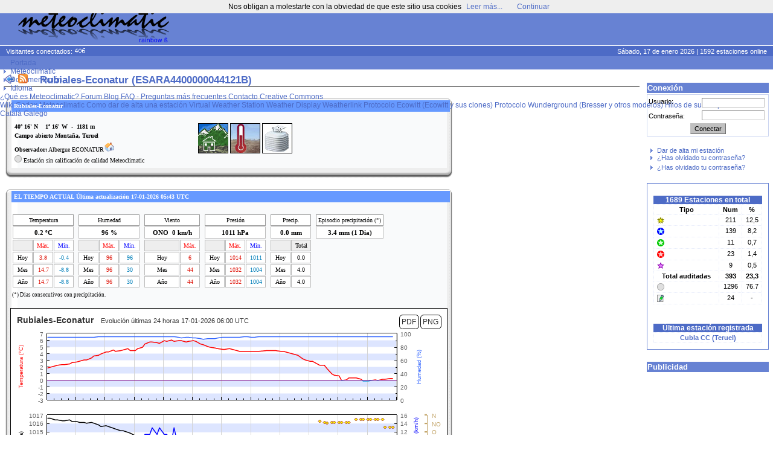

--- FILE ---
content_type: text/html; charset=ISO-8859-15
request_url: https://www.meteoclimatic.net/perfil/ESARA4400000044121B
body_size: 21860
content:
<!DOCTYPE html>
<!--
    Powered by CMS*iHome 2.1.10 (10006401)
    Copyright (c) Josep Sort - info @ aplisoft.net
-->

<html xmlns="http://www.w3.org/1999/xhtml" xml:lang="es">
<head>
  <base href="//www.meteoclimatic.net/" />
  <title>Meteoclimatic</title>
  <meta http-equiv="title" content="Meteoclimatic" />
  <meta http-equiv="keywords" content="meteorologia,davis,oregon,rainwise,observatorios" />
  <meta http-equiv="description" content="Estaciones meteorológicas en tiempo real" />
  <meta http-equiv="DC.description" content="Estaciones meteorológicas en tiempo real" />
  <meta http-equiv="Content-Type" content="text/html; charset=ISO-8859-15" />
  <meta name="title" content="Meteoclimatic" />
  <meta name="keywords" content="meteorologia,davis,oregon,rainwise,observatorios" />
  <meta name="robots" content="all" />
  <meta name="revisit" content="30 days" />
  <meta name="description" content="Estaciones meteorológicas en tiempo real" />
  <meta name="distribution" content="global" />
  <meta name="resource-type" content="Homepage" />
  <meta name="DC.title" content="Meteoclimatic" />
  <meta name="DC.language" scheme="RFC1766" content="es" />
  <meta name="VW96.objecttype" content="Journal" />
  <!--//Estaciones meteorológicas en tiempo real//-->
  <link rel="icon" href="favicon.ico" type="image/x-ico" />
  <style type="text/css" media="screen">
  /*<![CDATA[*/
    @import url(//www.meteoclimatic.net/css/default.css);
    @import url(//www.meteoclimatic.net/css/estil.css);
    @import url(//www.meteoclimatic.net/Scripts/slimbox/css/slimbox.css);
  /*]]>*/
  </style>
<script type="text/javascript">
document.cookie="screen_width=" + screen.width + "; expires=Mon, 16 Feb 2026 06:00:13 +0000; path=/";
document.location.href="//www.meteoclimatic.net/perfil/ESARA4400000044121B?screen_width=" + screen.width;
</script>
<style type="text/css" media="screen">
/*<![CDATA[*/
   @import url(//www.meteoclimatic.net/css/estils2.css);
   @import url(//www.meteoclimatic.net/addons/chrometheme/chromestyle2.css);
/*]]>*/
</style>
<script type="text/javascript" src="//www.meteoclimatic.net/addons/chromejs/chrome.js">
/***********************************************
* Chrome CSS Drop Down Menu- © Dynamic Drive DHTML code library (www.dynamicdrive.com)
* This notice MUST stay intact for legal use
* Visit Dynamic Drive at http://www.dynamicdrive.com/ for full source code
***********************************************/
</script>
<script type="text/javascript" src="//www.meteoclimatic.net/js/ajax.js"></script>
<script type="text/javascript" src="//www.meteoclimatic.net/js/ajax-dynamic-content.js"></script>
<!-- <script data-ad-client="ca-pub-7087141700513344" async src="https://pagead2.googlesyndication.com/pagead/js/adsbygoogle.js"></script> -->
<script async src="https://pagead2.googlesyndication.com/pagead/js/adsbygoogle.js?client=ca-pub-7087141700513344" crossorigin="anonymous"></script>
</head>
<body>
<noscript><div style="position: fixed; bottom: 0px; left: 0px; z-index: 100; border: 5px solid red; background: white; color: black; padding: 5px; font-size: 10px;"><b>¡¡AVISO!!</b> No tiene activado JavaScript en su navegador. Si no permite la ejecución de aplicaciones JavaScript algunas funcionalidades de este web no serán accesibles. No es peligroso permitir la ejecución de JavaScript en este web, por lo tanto recomendamos encarecidamente que lo active.</div></noscript>
<script type="text/javascript" src="css/wz_tooltip.js"></script>
<script type="text/javascript" src="css/tip_balloon.js"></script>
<a name="top"></a>
<div id="container">
   <div id="header">
      <div id="cap">
         <img src="img/logo.png" alt="Meteoclimatic" class="logotip" />
         <span class="adcap">
<script async src="https://pagead2.googlesyndication.com/pagead/js/adsbygoogle.js"></script>
<!-- 728x90, creado 22/07/08 -->
<ins class="adsbygoogle"
     style="display:inline-block;width:728px;height:90px"
     data-ad-client="ca-pub-7087141700513344"
     data-ad-slot="0367049619"></ins>
<script>
     (adsbygoogle = window.adsbygoogle || []).push({});
</script>
         </span>
      </div>
      <div id="info">
         <span class="visitants">
Visitantes conectados: <img src="visitants.php?b=4d6bc6ffffff" alt="" />
         </span>
         <span class="estacions">
Sábado, 17 de enero 2026 | 1592 estaciones online
         </span>
      </div>
      <div id="menu">
      </div>
<div class="chromestyle" id="chromemenu">
<ul>
<li><a href="index">Portada</a></li>
<li><a href="#" rel="dropmenu1">Meteoclimatic</a></li>
<li><a href="#" rel="dropmenu5">Documentación</a></li>
<li><a href="#" rel="dropmenu14">Idioma</a></li>
</ul>
</div><div id="dropmenu1" class="dropmenudiv">
<a href="index/pg.1.36.html">¿Qué es Meteoclimatic?</a>
<a href="http://forum.meteoclimatic.net">Forum</a>
<a href="https://blog.meteoclimatic.net">Blog</a>
<a href="https://wiki.meteoclimatic.net/wiki/FAQ,_preguntas_frecuentes">FAQ - Preguntas más frecuentes</a>
<a href="index/pg.1.2.html">Contacto</a>
<a href="/index/wp/cc_es.html">Creative Commons</a>
</div>
<div id="dropmenu5" class="dropmenudiv">
<a href="http://wiki.meteoclimatic.net">Wiki Codex Meteoclimatic</a>
<a href="https://wiki.meteoclimatic.net/wiki/Como_dar_de_alta_una_estaci%C3%B3n">Como dar de alta una estación</a>
<a href="/software/vws_es.html">Virtual Weather Station</a>
<a href="/software/wd_es.html">Weather Display</a>
<a href="/software/wl_es.html">Weatherlink</a>
<a href="/software/ew_es.html">Protocolo Ecowitt (Ecowitt y sus clones)</a>
<a href="/software/wu_es.html">Protocolo Wunderground (Bresser y otros modelos)</a>
<a href="/index/wp/rss_es.html">Hilos de subscripción RSS</a>
</div>
<div id="dropmenu14" class="dropmenudiv">
<a href="/locale/ca">Català</a>
<a href="/locale/ga">Galego</a>
</div>
<script type="text/javascript">
cssdropdown.startchrome("chromemenu")
</script>
   </div>
   <div id="cos">

      <table class="tb"><tr><td id="col3" width="205">


<div id="login">
<h2>Conexión</h2>
<form action="//www.meteoclimatic.net/index/login" method="post">
<input type="hidden" name="redirect" value="http://www.meteoclimatic.net/perfil/ESARA4400000044121B" />
<div id="login_username">Usuario:</div>
<div id="login_input_username"><input type="text" tabindex="1" name="usuari_username" size="8" maxlength="32" /></div>
<div id="login_passwd">Contraseña:</div>
<div id="login_input_passwd"><input type="password" tabindex="2" name="usuari_pw" size="8" maxlength="15" /></div>
<div id="login_submit"><input type="submit" tabindex="3" class="button" value="Conectar" /></div>
</form>
<ul>
<li><a href="index/lostpw">Recuperar contraseña olvidada</a></li>
</ul>
</div>

<div id="box11" class="box">
<div id="box_content11" class="box_content">
<ul>
      <li><a href="index/alta">Dar de alta mi estación</a></li>
      <li><a href="index/lostpw">¿Has olvidado tu contraseña?</a></li>
      </ul>
      <ul>
      <li><a href="index/lostpw">¿Has olvidado tu contraseña?</a></li>
      </ul>
      </div> <!-- box_content -->
</div> <!-- box -->
<div id="box26" class="box">
<div id="box_content26" class="box_content">
<div class="statdata"><table><caption>1689 Estaciones en total</caption><tr><th>Tipo</th><th>Num</th><th>%</th></tr><tr><td><div class="sprite-sem_tpv" title="Estación con sello Meteoclimatic de calidad destacada"></div></td><td>211</td><td>12,5</td></tr><tr><td><div class="sprite-sem_qr" title="Estación Termopluviométrica con sello Meteoclimatic de calidad"></div></td><td>139</td><td>8,2</td></tr><tr><td><div class="sprite-sem_qv" title="Estación Termoeólica con sello Meteoclimatic de calidad"></div></td><td>11</td><td>0,7</td></tr><tr><td><div class="sprite-sem_qt" title="Estación Termométrica con sello Meteoclimatic de calidad"></div></td><td>23</td><td>1,4</td></tr><tr><td><div class="sprite-sem_obs" title="Estación asociada a un observatorio oficial"></div></td><td>9</td><td>0,5</td></tr><tr><th>Total auditadas</th><th>393</th><th>23,3</th></tr><tr><td><div class="sprite-sem_ok" title="Estación sin calificación de calidad Meteoclimatic"></div></td><td>1296</td><td>76.7</td></tr><tr><td><div class="sprite-manual" title="Estación manual"></div></td><td>24</td><td>-</td></tr></table><br /><table><caption>Última estación registrada</caption><tr><td><strong><a href="/perfil/ESARA4400000044191D">Cubla CC (Teruel)</a></strong></td></tr></table></div>
</div> <!-- box_content -->
</div> <!-- box -->
<div id="box60" class="box">
<h2>Publicidad</h2>
<div id="box_content60" class="box_content">
<script async src="https://pagead2.googlesyndication.com/pagead/js/adsbygoogle.js"></script>
<!-- Caixa lateral -->
<ins class="adsbygoogle"
     style="display:block"
     data-ad-client="ca-pub-7087141700513344"
     data-ad-slot="8555655019"
     data-ad-format="auto"
     data-full-width-responsive="true"></ins>
<script>
     (adsbygoogle = window.adsbygoogle || []).push({});
</script></div> <!-- box_content -->
</div> <!-- box -->
<div id="box18" class="box">
<div id="box_content18" class="box_content">
<p align="center"><img src="https://i.creativecommons.org/l/by-nc-nd/3.0/88x31.png" border="0" width="88" height="31" /><a href="https://creativecommons.org/licenses/by-nc-nd/3.0/"></a></p>
<p align="center"><a href="https://creativecommons.org/licenses/by-nc-nd/3.0/">Esta obra est&aacute; sujeta a una Licencia de Creative Commons</a></p></div> <!-- box_content -->
</div> <!-- box -->

      </td><td id="col2" width="100%">


<script>

var g='';
var ssvar='';
var sstip='';
var sseix='';
var ssmes='';
var ssmesini='';
var ssmesfin='';
var sscol='';
var sscus='';
var ssfons='';
var pc='';
var custom=0;
var llarg=0;
var conv='';
var color1='';
var ultimgrafic='ini';

function preparacolor(color1){
if(color1=='auto'){
	return '%23auto';
}else{
	llarg = color1.length-1;
	conv = "%23"+color1.substr(1,llarg);
	return conv;
}
}


function mostra(prog,que,di){
	if (que=='+'){ document.getElementById(di).innerHTML=prog;}
	if (que=='-'){ document.getElementById(di).innerHTML='';}
}

function desplega(f){
	if (f=='g+'){
	hhtml='<table border=0><tr><td width="700" height="300" id="grafiques" valign="top" background="../img/graf_wait.gif"></td></tr><tr><td valign="top"><form id="menugraf" name="menugraf"><table cellspacing="2" cellpadding="2" border="0" align="center"><tr><td class="grafpredefinits" onclick="javascript:fesgrafic(\'temp\');">Temperatura</td> <td class="grafpredefinits" onclick="javascript:fesgrafic(\'hum\');">Humedad</td> <td class="grafpredefinits" onclick="javascript:fesgrafic(\'gust\');">Viento</td> <td class="grafpredefinits" onclick="javascript:fesgrafic(\'bar\');">Presión</td> <td class="grafpredefinits" onclick="javascript:fesgrafic(\'rain\');">Precip.</td></tr></table><br><table cellspacing="2" cellpadding="2" border="0"><tr><!-- Columna 1 !--><td width="300" valign="top" align="center"><table cellspacing="2" cellpadding="2" border="0" width="100%"><tr><td class="subtitolet">VARIABLE</td><td class="subtitolet">Tipo</td><td class="subtitolet" width="50" colspan="2">Color</td><td class="subtitolet">Eje</td></tr><tr><td><select class="graf" name="fv1" size="1"><option value="res" SELECTED>---</option><option value="htemp" >Temp. máx</option><option value="ltemp" >Temp. mín</option><option value="hhum">Hum. máx</option><option value="lhum">Hum. mín</option><option value="gust">Viento máx</option><option value="hbar">Pres. máx</option><option value="lbar">Pres. mín</option><option value="rain">Precip.</option></select></td><td><select class="graf" name="tip1" size="1"><option value="l" SELECTED>Línea</option><option value="b">Barra</option></select></td><td><img src="../img/fitxa_colorsel.gif" border="0" onclick="showColorGrid3(\'color1\',\'sample_1\');"></td><td><input type="hidden" ID="color1" value="auto"><input type="text" class="graf" ID="sample_1" size="1" value=""></td><td><select class="graf" name="eix1" size="1"><option value="1" SELECTED>Izquierdo</option><option value="2">Derecho</option></select></td></tr><tr><td><select class="graf" name="fv2" size="1"><option value="res" SELECTED>---</option><option value="htemp" >Temp. máx</option><option value="ltemp" >Temp. mín</option><option value="hhum">Hum. máx</option><option value="lhum">Hum. mín</option><option value="gust">Viento máx</option><option value="hbar">Pres. máx</option><option value="lbar">Pres. mín</option><option value="rain">Precip.</option></select></td><td><select class="graf" name="tip2" size="1"><option value="l" SELECTED>Línea</option><option value="b">Barra</option></select></td><td><img src="../img/fitxa_colorsel.gif" border=0" onclick="showColorGrid3(\'color2\',\'sample_2\');"></td><td><input type="hidden" ID="color2" value="auto"><input type="text" class="graf" ID="sample_2" size="1" value=""></td><td><select class="graf" name="eix2" size="1"><option value="1" SELECTED>Izquierdo</option><option value="2">Derecho</option></select></td></tr><tr><td><select class="graf" name="fv3" size="1"><option value="res" SELECTED>---</option><option value="htemp" >Temp. máx</option><option value="ltemp" >Temp. mín</option><option value="hhum">Hum. máx</option><option value="lhum">Hum. mín</option><option value="gust">Viento máx</option><option value="hbar">Pres. máx</option><option value="lbar">Pres. mín</option><option value="rain">Precip.</option></select></td><td><select class="graf" name="tip3" size="1"><option value="l" SELECTED>Línea</option><option value="b">Barra</option></select></td><td><img src="../img/fitxa_colorsel.gif" border=0" onclick="showColorGrid3(\'color3\',\'sample_3\');"></td><td><input type="hidden" ID="color3" value="auto"><input type="text" class="graf" ID="sample_3" size="1" value=""></td><td><select class="graf" name="eix3" size="1"><option value="1" SELECTED>Izquierdo</option><option value="2">Derecho</option></select></td></tr></table></td><!-- Columna 2 !--><td width="190" valign="top" align="center"><table align="center"><tr><td colspan="3" class="subtitolet" width="90%">Configuración ejes Y</td></tr><tr><td class="subtitolet">Eje</td><td class="subtitolet">Mín.</td><td class="subtitolet">Máx.</td></tr><tr><td class="dades"><input type="hidden" class="graf" name="sc1nom" value=""><input type="text" class="graf" name="numeix" value="Izquierdo" size="8" readonly="yes"></td><td class="dades"><input type="text" class="graf" name="sc1min" value="auto" size="5"></td><td class="dades"><input type="text" class="graf" name="sc1max" value="auto" size="5"></td></tr><tr><td class="dades"><input type="hidden" class="graf" name="sc2nom" value=""><input type="text" class="graf" name="numeix" value="Derecho" size="8" readonly="yes"></td><td class="dades"><input type="text" class="graf" name="sc2min" value="auto" size="5"></td><td class="dades"><input type="text" class="graf" name="sc2max" value="auto" size="5"></td></tr><tr><td colspan="3" height="10"></td></tr></table></td><!-- Columna 3 !--><td width="190" valign="top" align="center"><table align="left"><tr><td colspan="3" class="subtitolet">Periodo</td></tr><tr><td  class="sensodades">MES INICIAL</td><td><select class="graf" name="fmesini" size="1"><option value="01" selected>Ene</option><option value="02">Feb</option><option value="03">Mar</option><option value="04">Abr</option><option value="05">May</option><option value="06">Jun</option><option value="07">Jul</option><option value="08">Ago</option><option value="09">Sep</option><option value="10">Oct</option><option value="11">Nov</option><option value="12">Dic</option></select></td><td><select class="graf"  name="fanyini" size="1"><option value="2026" selected>2026</option><option value="2025">2025</option><option value="2024">2024</option><option value="2023">2023</option><option value="2022">2022</option><option value="2021">2021</option><option value="2020">2020</option><option value="2019">2019</option><option value="2018">2018</option><option value="2017">2017</option><option value="2016">2016</option><option value="2015">2015</option><option value="2014">2014</option><option value="2013">2013</option><option value="2012">2012</option><option value="2011">2011</option><option value="2010">2010</option><option value="2009">2009</option><option value="2008">2008</option><option value="2007">2007</option><option value="2006">2006</option><option value="2005">2005</option></select></td></tr><tr><td class="sensodades">MES FINAL</td><td><select class="graf" name="fmesfin" size="1"><option value="01" selected>Ene</option><option value="02">Feb</option><option value="03">Mar</option><option value="04">Abr</option><option value="05">May</option><option value="06">Jun</option><option value="07">Jul</option><option value="08">Ago</option><option value="09">Sep</option><option value="10">Oct</option><option value="11">Nov</option><option value="12">Dic</option></select></td><td><select class="graf" name="fanyfin" size="1"><option value="2026" selected>2026</option><option value="2025">2025</option><option value="2024">2024</option><option value="2023">2023</option><option value="2022">2022</option><option value="2021">2021</option><option value="2020">2020</option><option value="2019">2019</option><option value="2018">2018</option><option value="2017">2017</option><option value="2016">2016</option><option value="2015">2015</option><option value="2014">2014</option><option value="2013">2013</option><option value="2012">2012</option><option value="2011">2011</option><option value="2010">2010</option><option value="2009">2009</option><option value="2008">2008</option><option value="2007">2007</option><option value="2006">2006</option><option value="2005">2005</option></select></td></tr></table></tr><tr><td colspan="3" align="center"><input type="hidden" ID="colorfondu" value="auto"><input type="Hidden" name="cuscus" value="gran"><input type="Button" class="desplega" value=" MOSTRAR GRÁFICO " onclick="javascript:fesgrafic(1);"</td></td></tr></table></form><div id="colorpicker301" class="colorpicker301"></div></td></tr></table>';
	document.getElementById("toggle").innerHTML=hhtml;
	fesgrafic(ultimgrafic);
	}
	if (f=='g-'){
	document.getElementById("toggle").innerHTML='';
	}
}


function fesgrafic(g){
	if(g=='ini'){
	hhtml = '<img src="//www.meteoclimatic.net/addons/fitxa_grafics.php?st=ESARA4400000044121B&var=htemp.ltemp.rain&tip=llb&eix=112&perso=gran"  alt="" border="0">';
	document.getElementById("grafiques").innerHTML=hhtml;
	ultimgrafic=g;
	custom=0;
	}

	if(g=='temp' || g=='hum' || g=='bar'){
	document.getElementById("grafiques").innerHTML='<img src="//www.meteoclimatic.net/img/graf_wait.gif" border="0">';
	hhtml = '<img src="//www.meteoclimatic.net/addons/fitxa_grafics.php?st=ESARA4400000044121B&var=h'+g+'.l'+g+'&tip=ll&eix=11&titol=auto&perso='+document.menugraf.cuscus.value+'"  alt="" border="0">';
	document.getElementById("grafiques").innerHTML=hhtml;
	ultimgrafic=g;
	custom=0;
	}

	if(g=='gust' || g=='rain'){
	document.getElementById("grafiques").innerHTML='<img src="//www.meteoclimatic.net/img/graf_wait.gif" border="0">';
	hhtml='<img src="//www.meteoclimatic.net/addons/fitxa_grafics.php?st=ESARA4400000044121B&var='+g+'&tip=b&eix=1&titol=auto&perso='+document.menugraf.cuscus.value+'"  alt="" border="0">';
	document.getElementById("grafiques").innerHTML=hhtml;
	ultimgrafic=g;
	custom=0;
	}

	if(g==1){
		if(document.menugraf.fv1.value!=='res'){ssvar=document.menugraf.fv1.value;}
		if(document.menugraf.fv2.value!=='res'){ssvar=ssvar+"."+document.menugraf.fv2.value;}
		if(document.menugraf.fv3.value!=='res'){ssvar=ssvar+"."+document.menugraf.fv3.value;}
		if(document.menugraf.tip1.value!=='res'){sstip=document.menugraf.tip1.value;}
		if(document.menugraf.tip2.value!=='res'){sstip=sstip+document.menugraf.tip2.value;}
		if(document.menugraf.tip3.value!=='res'){sstip=sstip+document.menugraf.tip3.value;}
		sseix=document.menugraf.eix1.value+document.menugraf.eix2.value+document.menugraf.eix3.value;
	if(document.menugraf.sc1min.value!=='auto'){ssesc=document.menugraf.sc1min.value+"/"+document.menugraf.sc1max.value+"/"+document.menugraf.sc1nom.value+"/";}else{ssesc="auto/auto//";}
	if(document.menugraf.sc2min.value!=='auto'){ssesc=ssesc+document.menugraf.sc2min.value+"/"+document.menugraf.sc2max.value+"/"+document.menugraf.sc2nom.value;}else{ssesc=ssesc+"auto/auto//";}
	ssmesini=document.menugraf.fanyini.value+document.menugraf.fmesini.value;
	ssmesfin=document.menugraf.fanyfin.value+document.menugraf.fmesfin.value;
	sscol=preparacolor(document.menugraf.color1.value)+"."+preparacolor(document.menugraf.color2.value)+"."+preparacolor(document.menugraf.color3.value);
	sscus=document.menugraf.cuscus.value;
	ssfons=preparacolor(document.menugraf.colorfondu.value);
	
	ultimgrafic='<img src="//www.meteoclimatic.net/addons/fitxa_grafics.php?st=ESARA4400000044121B&var='+ssvar+'&tip='+sstip+'&eix='+sseix+'&mes1='+ssmesini+'&mes2='+ssmesfin+'&esc='+ssesc+'&color='+sscol+'&perso='+sscus+'&fons='+ssfons+'"  alt="" border="0">';
	//alert('&var='+ssvar+'&tip='+sstip+'&eix='+sseix+'&mes1='+ssmesini+'&mes2='+ssmesfin+'&esc='+ssesc+'&color='+sscol);
	custom=1;
	}
	
	if(custom==1){
		//canvi('grafiques',ultimgrafic);
		document.getElementById("grafiques").innerHTML=ultimgrafic;	
	}
	
}


</script>
<script src="//www.meteoclimatic.net//addons/301a.js" type="text/javascript"></script>


<h1><a href="javascript:history.back(1)"><img src="../img/enrere.png" style="border:0px; float: left;" alt="Volver a la página anterior"></a>&nbsp;<a href="http://meteoclimatic.net/feed/rss/ESARA4400000044121B"><img src="/intimg/xml.png" alt="RSS"  /></a>&nbsp;&nbsp;&nbsp;
Rubiales-Econatur&nbsp(ESARA4400000044121B)</h1>


	<div id="box" >				

		<!--- box border -->
		<div id="lb">
		<div id="rb">
		<div id="bb"><div id="blc"><div id="brc">
		<div id="tb"><div id="tlc"><div id="trc">
		<!--  -->
				
		<div id="content">
<table cellspacing=2 cellpadding=2 border=0 width="730">
<tr><td class="titolseccio" colspan="20">Rubiales-Econatur </td></tr>
</table><br>

<table border=0 >
<tr>
<td rowspan="4">
</td>
	<td class="est_dades" width="300">40º 16' N&nbsp;&nbsp&nbsp;&nbsp;1º 16' W&nbsp;&nbsp;-&nbsp;&nbsp;1181 m </td>


    <td rowspan="4" valign="middle"><img src="../img/f_geo4.gif" alt="" onmouseover="Tip('Montaña',DELAY, 400, FOLLOWMOUSE, false)" onmouseout="UnTip()" border="0">&nbsp;<img src="../img/f_terres2.gif" alt="" onmouseover="Tip('Suelo no ajardinado',DELAY, 400, FOLLOWMOUSE, false)" onmouseout="UnTip()" border="0">&nbsp;<img src="../img/f_garita1.gif" alt="" onmouseover="Tip('Temperatura: Protección Garita Davis',DELAY, 400, FOLLOWMOUSE, false)" onmouseout="UnTip()" border="0">&nbsp; </td>
</tr>
<tr>
<td class="est_dades">Campo abierto Montaña, Teruel</td></tr>
<tr>
	<td class="est_titol" ><strong>Observador:</strong> Albergue ECONATUR<a href="http://www.albergueeconatur.es/"  target="_blank"><img src="../img/homepage.gif" border="0"></a></td>
</tr>
<tr>
	<td class="est_titol"><img src="../img/sem_ok.png" border=0> Estación sin calificación de calidad Meteoclimatic</td>
</tr>

</table>


		</div>
		
		<!--- end of box border -->
		</div></div></div></div>
		</div></div></div></div>
		<!-- -->
		
	</div>

	
	<div id="box">				

		<!--- box border -->
		<div id="lb">
		<div id="rb">
		<div id="bb"><div id="blc"><div id="brc">
		<div id="tb"><div id="tlc"><div id="trc">
		<!--  -->
				
		<div id="content">
<table cellspacing=2 cellpadding=2 border=0 width="730">
<tr><td class="titolseccio" colspan="20">EL TIEMPO ACTUAL Última actualización 17-01-2026 05:43 UTC</td></tr>
</table><br>
<table cellspacing="1" cellpadding="2" border="0">
<tr>
    <td class="capsaactuals">
	<table cellspacing="1" cellpadding="3" border="0" >
	<tr>

<!-- ESCRIU TAULA DE DADES DELS SENSORS ACTIUS !-->
	
    <td colspan="3" class="titolet" >Temperatura</td>
	<td class="separador"></td>
    <td colspan="3" class="titolet"  >Humedad</td>
	<td class="separador"></td>
    <td colspan="2" class="titolet"  >Viento</td>
	<td class="separador"></td>
    <td colspan="3" class="titolet"  >Presión</td>
	<td class="separador"></td>
    <td colspan="2" class="titolet" >Precip.</td>
    <td class="separador"></td><td colspan="2" class="titolet">Episodio precipitación <span class="peu">(*)</peu></td></tr><tr>
    <td colspan="3" class="dadesactuals">0.2 ºC</td>
	<td class="separador"></td>
    <td colspan="3" class="dadesactuals">96 %</td>
	<td class="separador"></td>
    <td colspan="2" class="dadesactuals">ONO&nbsp;&nbsp;0 km/h </td>
	<td class="separador"></td>
    <td colspan="3" class="dadesactuals">1011 hPa</td><td class="separador"></td>
    <td colspan="2" class="dadesactuals">0.0 mm</td>
    <td class="separador"></td><td colspan="2" class="dadesactuals">3.4 mm (1 Dia)</td></tr><tr class="separador"></tr><tr>
    <td class="subtitolet">&nbsp;</td>
    <td class="subtitoletmax">Máx.</td>
    <td class="subtitoletmin">Mín.</td>
	<td class="separador"></td>
    <td class="subtitolet">&nbsp;</td>
    <td class="subtitoletmax">Máx.</td>
    <td class="subtitoletmin">Mín.</td>
	<td class="separador"></td>
    <td class="subtitolet">&nbsp;</td>
    <td class="subtitoletmax">Máx.</td>
	<td class="separador"></td>
    <td class="subtitolet">&nbsp;</td>
    <td class="subtitoletmax">Máx.</td>
    <td class="subtitoletmin">Mín.</td>
	<td class="separador"></td>
    <td class="subtitolet">&nbsp;</td>
    <td class="subtitolet"><span class="actual">Total</span></td></tr><tr><td class=dades><span class="actual">Hoy</span></td>
    <td class="dades"><span class="vermell">3.8</span></td>
    <td class="dades"><span class="blau">-0.4</span></td><td class="separador"></td><td class=dades><span class="actual">Hoy</span></td><td class=dades><span class="vermell">96</span></td> <td class=dades><span class="blau">96</span></td><td class=separador></td><td class=dadesvent><span class="actual">Hoy</span></td>
    <td class=dades><span class="vermell">6</span></td><td class=separador></td><td class=dades><span class="actual">Hoy</span></td><td class=dades><span class="vermell">1014</span></td><td class=dades><span class="blau">1011</span></td><td class=separador></td><td class=dades><span class="actual">Hoy</span></td>
    <td class=dades><span class="actual">0.0</span></td></tr><tr><td class=dades><span class=actual>Mes</span></td>
    <td class=dades><span class="vermell">14.7</span></td>
    <td class=dades><span class="blau">-8.8</span></td><td class=separador></td><td class=dades>Mes</td><td class=dades><span class="vermell">96</span></td> <td class=dades><span class="blau">30</span></td><td class=separador></td><td class=dadesvent>Mes</td>
    <td class=dades><span class="vermell">44</span></td><td class=separador></td><td class=dades><span class="actual">Mes</span></td><td class=dades><span class="vermell">1032</span></td><td class=dades><span class="blau">1004</span></td><td class=separador></td><td class=dades><span class="actual">Mes</span></td>
    <td class=dades><span class="actual">4.0</span></td></tr><tr><td class=dades><span class="actual">Año</span></td>
    <td class=dades><span class="vermell">14.7</span></td>
    <td class=dades><span class="blau">-8.8</span></td><td class=separador></td><td class=dades><span class="actual">Año</span></td><td class=dades><span class="vermell">96</span></td> <td class=dades><span class="blau">30</span></td><td class=separador></td><td class=dadesvent><span class="actual">Año</span></td>
    <td class=dades><span class="vermell">44</span></td><td class=separador></td><td class=dades><span class="actual">Año</span></td><td class=dades><span class="vermell">1032</span></td><td class=dades><span class="blau">1004</span></td><td class=separador></td><td class=dades><span class="actual">Año</span></td>
    <td class=dades><span class="actual">4.0</span></td></tr></table>	</td>
</tr>
</table>

<table width=350><tr><td class="peu"><span class="peu">(*) Dias consecutivos con precipitación.</span></td></tr></table><br>
<script type="text/javascript" src="https://cdnjs.cloudflare.com/ajax/libs/jquery/3.5.1/jquery.min.js"></script>
<script type="text/javascript" src="https://www.meteoclimatic.net/js/hc/highcharts.js"></script>
<script type="text/javascript" src="https://www.meteoclimatic.net/js/hc/highcharts-more.js"></script>
<script type="text/javascript" src="https://www.meteoclimatic.net/js/hc/exporting.js"></script> 
<script type="text/javascript" src="https://www.meteoclimatic.net/js/hc/offline-exporting.js"></script>

<div id="contenedorPrincipal" style="border: 1px solid black; width: 722px; min-height: 60px;">
   <div id="contenedor"></div>
   <div id="polarDireccion" style="margin: auto; width: 49%;display: inline-block;"></div>
   <div id="polarVelocidad" style="width: 49%; display: inline-block;"></div>
</div>

<script type="text/javascript">

/**
 * Gráficas de la evolución de las últimas 24 horas de los datos de una estación
 * 
 * @author J.M. Campoy
 */

var langES={months:["Enero","Febrero","Marzo","Abril","Mayo","Junio","Julio","Agosto","Septiembre","Octubre","Noviembre","Diciembre"],weekdays:["Domingo","Lunes","Martes","Miércoles","Jueves","Viernes","Sábado"]},langCA={months:["Gener","Febrer","Març","Abril","Maig","Juny","Juliol","Agost","Setembre","Octubre","Novembre","Desembre"],weekdays:["Diumenge","Dilluns","Dimarts","Dimecres","Dijous","Divendres","Dissabte"]},langGA={months:["Xaneiro","Febreiro","Marzo","Abril","Maio","Xuño","Xullo","Agosto","Setembro","Outubro","Novembro","Decembro"],weekdays:["Domingo","Luns","Martes","Mércores","Xoves","Venres","Sábado"]},arrayES=["Estación","Evolución últimas 24 horas","Temperatura","Humedad","Presión","Viento","Dirección","Precipitación","Intensidad ","Radiación Solar","Vel. media viento","Rad. Solar","Dirección del viento"],arrayCA=["Estació","Evolució últimes 24 hores","Temperatura","Humitat","Pressió","Vent","Direcció","Precipitació","Intensitat ","Radiació Solar","Vel. mitjana vent","Rad. Solar","Direcció del vent"],arrayGA=["Estación","Evolución últimas 24 horas","Temperatura","Humidade","Presión","Vento","Dirección","Precipitación","Intensidade","Radiación Solar","Vel. media vento","Rad. Solar","Dirección do vento"];function getCookie(e){for(var a=e+"=",i=decodeURIComponent(document.cookie).split(";"),t=0;t<i.length;t++){for(var r=i[t];" "==r.charAt(0);)r=r.substring(1);if(0==r.indexOf(a))return r.substring(a.length,r.length)}return""}var langCookie=getCookie("lang"),lang=langES,arraylang=arrayES;"es"==langCookie?(lang=langES,arraylang=arrayES):"ca"==langCookie?(lang=langCA,arraylang=arrayCA):"ga"==langCookie&&(lang=langGA,arraylang=arrayGA);var direccionesC=["N","NNE","NE","ENE","E","ESE","SE","SSE","S","SSO","SO","OSO","O","ONO","NO","NNO"],compassP=function(e,a){var i=direccionesC;return a?Math.floor((e+11)/22.5)%16:i[Math.floor((e+11)/22.5)%16]};function mediadirecciones(){var e=Highcharts.charts[0].series[4].yData,a=Highcharts.charts[0].series[3].yData,i=e.length,t=[0,0,0,0,0,0,0,0,0,0,0,0,0,0,0,0,0];return e.map(function(e,i){a[i]>0?t[compassP(e,1)]+=1:t[16]+=1}),t=t.map(function(e){return Math.round(100*e/i)}),medianula=t.pop(),medianulax=163==medianula?170:medianula<10?176:173,t}function velomax(){var e=Highcharts.charts[0].series[4].yData,a=Highcharts.charts[0].series[3].yData,i=[0,0,0,0,0,0,0,0,0,0,0,0,0,0,0,0],t=[0,0,0,0,0,0,0,0,0,0,0,0,0,0,0,0];return a.map(function(a,r){a>0&&(t[compassP(e[r],1)]+=a,i[compassP(e[r],1)]+=1)}),t=t.map(function(e,a){var t=e/i[a];return isNaN(t)?0:t})}function parseYrData(e){this.temperaturas=[],this.humedades=[],this.presiones=[],this.velocidades=[],this.direcciones=[],this.direccionesPolar=[],this.precipitaciones=[],this.intensidades=[],this.radiaciones=[],this.json=e,this.grafico=this,grafico.update=Date.parse(e.header.isoDate);var a=new Date(grafico.update),i=a.getUTCHours(),t=a.getUTCMinutes(),r=a.getUTCDate(),o=a.getUTCMonth()+1;grafico.actualizacion=(r<10?"0"+r:r)+"-"+(o<10?"0"+o:o)+"-"+a.getUTCFullYear()+" "+(i<10?"0"+i:i)+":"+(t<10?"0"+t:t),grafico.titulo=e.header.station_name,grafico.noChart=!0,null==grafico.titulo&&(grafico.titulo=arraylang[0]);var n=flag=fechaant=flagp=0;$.each(e,function(e,a){if(!isNaN(e)){var i=1e3*a.epoch;grafico.update-i<864e5&&(a.pcp=parseFloat(a.pcp),flag||(n=a.pcp),null!=a.tmp&&grafico.temperaturas.push({x:i,y:parseFloat(a.tmp)}),null!=a.hum&&grafico.humedades.push({x:i,y:parseFloat(a.hum)}),a.bar&&grafico.presiones.push({x:i,y:parseFloat(a.bar)}),null!=a.wnd&&grafico.velocidades.push({x:i,y:parseFloat(a.wnd)}),null!=a.azi&&(grafico.direcciones.push({x:i,y:parseInt(a.azi)}),grafico.direccionesPolar.push(a.azi)),isNaN(a.pcp)||(grafico.precipitaciones.push({x:i,y:parseFloat(a.pcp)}),i-fechaant>18e5&&(flagp=0),grafico.intensidades.push({x:i,y:flagp&&a.pcp-n>=0?+(a.pcp-n).toFixed(1):0}),n=a.pcp,fechaant=i,flag=flagp=1),null!=a.sun&&grafico.radiaciones.push({x:i,y:parseInt(a.sun)}))}}),0==grafico.temperaturas.length&&(grafico.noChart=!1),grafico.Height=670,grafico.fechaRad=!0;var l=0;grafico.radEnabled=!!grafico.radiaciones.length,grafico.precpEnabled=!!grafico.precipitaciones.length,grafico.pressEnabled=!!grafico.presiones.length,grafico.veloEnabled=!!grafico.velocidades.length,grafico.presveloEnabled=!(!grafico.pressEnabled&&!grafico.veloEnabled),grafico.humEnabled=!!grafico.humedades.length,grafico.radHeight=436,grafico.precpHeight=306,grafico.presveloHeight=176,grafico.radEnabled||(l+=1,grafico.fechaLI=!0,grafico.fechaRad=!1),grafico.precpEnabled||(l+=1)&&(grafico.radHeight=306),grafico.presveloEnabled||(1==(l+=1)?(grafico.radHeight=306,grafico.precpHeight=176):2==l&&306==grafico.radHeight?grafico.radHeight=176:(grafico.precpHeight=176,grafico.fechaLI=!0,grafico.fechaRad=!1)),l&&(1==l?grafico.Height=530:2==l?(grafico.Height=380,grafico.fechaPV=!0):3==l&&(grafico.Height=250,grafico.fechaTH=!0)),grafico.noChart||(grafico.Height=35)}Highcharts.getSVG=function(e){var a=[],i=0,t=0,r=0;return $.each(e,function(e,o){var n=o.getSVG(),l=(n.match(/^<svg[^>]*width\s*=\s*\"?(\d+)\"?[^>]*>/)[1],+n.match(/^<svg[^>]*height\s*=\s*\"?(\d+)\"?[^>]*>/)[1]);3==++e&&(r=361,t=250),n=(n=n.replace("<svg",'<g transform="translate('+r+", "+i+' )" ')).replace("</svg>","</g>"),e<2&&(i+=l),a.push(n)}),'<svg height="'+(i+t)+'" width="722" version="1.1" xmlns="http://www.w3.org/2000/svg">'+a.join("")+"</svg>"},Highcharts.exportCharts=function(e,a){a=Highcharts.merge(Highcharts.getOptions().exporting,a),Highcharts.post(a.url,{filename:a.filename||"chart",type:a.type,width:a.width,svg:Highcharts.getSVG(e)})},Highcharts.setOptions({xAxis:{type:"datetime",tickInterval:72e5,minorTickInterval:18e5,startOnTick:!1,endOnTick:!1,tickLength:5,tickPosition:"inside",tickColor:"black",tickWidth:1,gridLineWidth:1,gridLineColor:"lightgray",minorGridLineWidth:0,minorTickLength:2.5,minorTickColor:"black",minorTickWidth:1,minorTickPosition:"inside",minPadding:0,maxPadding:0,showLastLabel:!0,height:110,labels:{enabled:!1},lineWidth:1,lineColor:"black",zIndex:5},yAxis:{height:"110px",offset:0,minorGridLineColor:"#C5EEFA",gridLineWidth:0,allowDecimals:!1,lineWidth:1,lineColor:"black",tickColor:"black",tickLength:4,tickPosition:"inside",tickWidth:1,minorTickColor:"black",minorTickLength:2,minorTickPosition:"inside",minorTickWidth:1},exporting:{fallbackToExportServer:!1},series:{style:{fontSize:"10px"}},lang:lang}),$(document).ready(function(){$.ajax({dataType:"json",url:'/v1/api.json/?Q=MTc2ODYzMDIxMzoyOWQ2YmI3MGUwNGYwOTEzOTgyODQ1MDBjNDYxMzQzZjo2MDllZDRiYmI3MTk5Zjg3NDlhMWM1NjM1MjZhOGQ4NDAzODRkZjA3OlVrWk9SVTQwTkRBd01EQXdNRFEwTVRJeFR3PT0=',success:function(e){var a,i;this.grafico=parseYrData(e),graficoprin=Highcharts.chart("contenedor",{chart:{backgroundColor:"white",plotBorderWidth:0,width:722,height:grafico.Height,marginBottom:100,events:{render:function(){var e=this.legend,a=[],i=null,t=0,r=e.legendWidth;e.allItems.forEach(function(e){e._legendItemPos[1]===i?(a[t].items.push(e),a[t].width+=e.itemWidth):(i=e._legendItemPos[1],t=a.push({items:[e],y:i,width:e.itemWidth})-1)}),a.forEach(function(e){var a=(r-e.width)/2;e.items.forEach(function(e){e.legendGroup.attr({translateX:a+e._legendItemPos[0]})})})},load:function(){this.yAxis[1].minorTicks[100]&&(this.yAxis[1].minorTicks[100].pos=101),this.yAxis[1].redraw()}}},title:{text:'<span style="font-weight: bold; font-size: 14px;">'+grafico.titulo+'<span><span style="font-size: 11px; font-weight: normal;">&nbsp;&nbsp;&nbsp;&nbsp;'+arraylang[1]+" "+grafico.actualizacion+" UTC</span>",align:"left"},credits:{enabled:!grafico.veloEnabled||!1,text:"Copyright © Meteoclimatic",href:'javascript:window.open("https://www.meteoclimatic.net/", "_blank")',style:{color:"black",fontSize:"11px"},position:{y:-5}},exporting:{enabled:grafico.noChart,allowHTML:!0,buttons:[{text:"PNG",onclick:function(){grafico.veloEnabled?Highcharts.exportCharts([graficoprin,polarDireccion,polarVelocidad]):Highcharts.exportCharts([graficoprin])},theme:{height:15,"stroke-width":1,stroke:"black",padding:4,r:5,states:{hover:{fill:"lightgray"},select:{stroke:"#039",fill:"#a4edba"}}}},{text:"PDF",onclick:function(){grafico.veloEnabled?Highcharts.exportCharts([graficoprin,polarDireccion,polarVelocidad],{type:"application/pdf"}):Highcharts.exportCharts([graficoprin],{type:"application/pdf"})},theme:{height:15,"stroke-width":1,stroke:"black",padding:4,r:5,states:{hover:{fill:"lightgray"},select:{stroke:"#039",fill:"#a4edba"}}}}]},tooltip:{shared:!0,useHTML:!0,valueDecimals:1,distance:30,borderColor:"#6782D3",borderWidth:3,borderRadius:15,backgroundColor:"rgba(225, 225, 225, 0.9)",xDateFormat:"%A, %d %B %Y %H:%M UTC"},xAxis:[{visible:grafico.noChart,max:grafico.update,min:grafico.update-864e5,labels:{enabled:grafico.fechaTH||!1,format:"{value:%H:%M}"}},{visible:grafico.noChart,type:"datetime",opposite:!0,tickLength:0,minorTickLength:0,lineWidth:1,lineColor:"black"},{visible:grafico.presveloEnabled,max:grafico.update,min:grafico.update-864e5,top:grafico.presveloHeight,labels:{enabled:grafico.fechaPV||!1,format:"{value:%H:%M}"}},{visible:grafico.presveloEnabled,type:"datetime",opposite:!0,tickLength:0,minorTickLength:0,lineWidth:1,lineColor:"black",labels:{enabled:!1},top:grafico.presveloHeight},{visible:grafico.precpEnabled,max:grafico.update,min:grafico.update-864e5,top:grafico.precpHeight,labels:{enabled:grafico.fechaLI||!1,format:"{value:%H:%M}"}},{visible:grafico.precpEnabled,type:"datetime",opposite:!0,tickLength:0,minorTickLength:0,lineWidth:1,lineColor:"black",labels:{enabled:!1},top:grafico.precpHeight},{visible:grafico.radEnabled,max:grafico.update,min:grafico.update-864e5,top:grafico.radHeight,labels:{enabled:grafico.fechaRad||!1,format:"{value:%H:%M}"}},{visible:grafico.radEnabled,type:"datetime",opposite:!0,tickLength:0,minorTickLength:0,lineWidth:1,lineColor:"black",labels:{enabled:!1},top:grafico.radHeight}],yAxis:[{visible:grafico.noChart,title:{text:arraylang[2]+" (°C)",offset:40,style:{fontSize:"9px",color:"#FF1E1E"}},labels:{format:"{value}",style:{fontSize:"10px"},x:-6},plotLines:[{value:0,color:"purple",width:1,zIndex:10}],min:(a=grafico.temperaturas,i=Object.keys(a).map(function(e){if(null!=a[e].y)return a[e].y}),Math.min.apply(null,i)),max:function(){var e=grafico.temperaturas,a=Object.keys(e).map(function(a){if(null!=e[a].y)return e[a].y});return Math.max.apply(null,a)}(),tickAmount:11,alternateGridColor:"#DDE5FF"},{visible:grafico.noChart,title:{enabled:grafico.humEnabled,text:arraylang[3]+" (%)",rotation:270,style:{fontSize:"9px",color:"#3366FF"},offset:40},max:100,min:0,labels:{enabled:grafico.humEnabled,format:"{value}",formatter:function(){return 101==this.value?100:this.value},style:{fontSize:"10px"},x:6},opposite:!0,minorGridLineColor:"none",minorTickInterval:10,tickPositions:[0,20,40,60,80,101]},{visible:grafico.presveloEnabled,title:{enabled:grafico.pressEnabled,text:arraylang[4]+" (hPa)",style:{fontSize:"9px",color:"black"},offset:40},top:grafico.presveloHeight,min:function(){var e=grafico.presiones,a=Object.keys(e).map(function(a){if(null!=e[a].y)return e[a].y});return Math.min.apply(null,a)}(),max:function(){var e=grafico.presiones,a=Object.keys(e).map(function(a){if(null!=e[a].y)return e[a].y});return Math.max.apply(null,a)}(),labels:{format:"{value}",style:{fontSize:"10px"},x:-6},tickAmount:9,alternateGridColor:"#DDE5FF"},{visible:grafico.presveloEnabled,title:{enabled:grafico.veloEnabled,text:arraylang[10]+" (km/h)",rotation:270,style:{fontSize:"9px",color:"blue"},offset:35},top:grafico.presveloHeight,min:0,max:function(){var e=grafico.velocidades,a=Object.keys(e).map(function(a){return e[a].y});return Math.max.apply(null,a)}(),labels:{style:{fontSize:"10px"},format:"{value}",x:6},tickAmount:9,opposite:!0,alternateGridColor:"#DDE5FF"},{visible:grafico.veloEnabled,opposite:!0,lineColor:"#C3A569",min:0,tickInterval:90,offset:50,tickWidth:2.2,tickColor:"#C3A569",title:arraylang[6],top:grafico.presveloHeight,tickPositions:[0,45,90,135,180,225,270,315,361],labels:{enabled:grafico.veloEnabled,style:{fontSize:"10px",color:"#C3A569"},formatter:function(){return compassP(this.value)},x:8}},{visible:grafico.precpEnabled,title:{text:arraylang[7]+" (mm)",rotation:270,style:{fontSize:"9px",color:"#3399FF"},offset:40},top:grafico.precpHeight+"px",min:0,max:function(){var e=grafico.precipitaciones,a=Object.keys(e).map(function(a){return e[a].y});return Math.max.apply(null,a)}(),labels:{format:"{value}",style:{fontSize:"10px"},x:6},opposite:!0,minorTickInterval:"auto",minorGridLineColor:"none",tickAmount:5,alternateGridColor:"#DDE5FF"},{visible:grafico.precpEnabled,title:{text:arraylang[8]+"(mm/15 min)",rotation:270,style:{fontSize:"9px",color:"#0000CC"},x:-10},allowDecimals:!0,minorTickInterval:"auto",minorGridLineColor:"none",top:grafico.precpHeight+"px",min:0,max:function(){var e=grafico.intensidades,a=Object.keys(e).map(function(a){return e[a].y});return Math.max.apply(null,a)+.8}(),labels:{formatter:function(){return this.value<10?this.value.toFixed(1):this.value},style:{fontSize:"10px"},x:-6},tickAmount:5},{visible:grafico.radEnabled,title:{text:arraylang[9]+" (W/m²)",style:{fontSize:"9px",color:"#FF6600"},offset:40},top:grafico.radHeight+"px",min:0,max:function(){var e=grafico.radiaciones,a=Object.keys(e).map(function(a){if(null!=e[a].y)return e[a].y});return maxrad=Math.max.apply(null,a),maxrad}(),labels:{format:"{value}",style:{fontSize:"10px"},x:-6},alternateGridColor:"#DDE5FF",tickAmount:8},{visible:grafico.radEnabled,title:{enabled:!1},top:grafico.radHeight,opposite:!0,labels:{enabled:!1},tickWidth:0}],legend:{enabled:!0,alignColumns:!1,itemMarginBottom:10},series:[{visible:grafico.noChart,showInLegend:grafico.noChart,name:arraylang[2],data:grafico.temperaturas,lineWidth:1.5,marker:{enabled:!0,symbol:"circle",radius:0,states:{hover:{enabled:!0,radius:4}}},shadow:!1,states:{hover:{lineWidthPlus:0}},tooltip:{valueSuffix:"°C"},zIndex:3,color:"red",zones:[{value:0,color:"#48AFE8"},{color:"red"}],xAxis:0},{showInLegend:grafico.noChart&&grafico.humEnabled,visible:grafico.noChart&&grafico.humEnabled,name:arraylang[3],color:"#3366FF",data:grafico.humedades,lineWidth:1.5,marker:{enabled:!0,symbol:"circle",radius:0,states:{hover:{enabled:!0,radius:4}}},shadow:!1,states:{hover:{lineWidthPlus:0}},tooltip:{valueSuffix:"%",valueDecimals:0},yAxis:1,xAxis:0},{visible:grafico.presveloEnabled,showInLegend:grafico.pressEnabled,name:arraylang[4],color:"black",data:grafico.presiones,lineWidth:1.5,marker:{enabled:!0,symbol:"circle",radius:0,states:{hover:{enabled:!0,radius:4}}},shadow:!1,states:{hover:{lineWidthPlus:0}},tooltip:{valueSuffix:" hPa"},yAxis:2,xAxis:0},{visible:grafico.presveloEnabled,showInLegend:grafico.veloEnabled,name:arraylang[5],color:"blue",data:grafico.velocidades,lineWidth:1.5,marker:{enabled:!0,symbol:"circle",radius:0,states:{hover:{enabled:!0,radius:4}}},shadow:!1,states:{hover:{lineWidthPlus:0}},tooltip:{valueSuffix:" km/h"},yAxis:3,xAxis:0},{visible:grafico.presveloEnabled,showInLegend:grafico.veloEnabled,name:arraylang[6],color:"#C3A569",zIndex:-2,lineWidth:0,data:grafico.direcciones,marker:{enabled:!0,symbol:"diamond",fillColor:"yellow",radius:2.5,lineWidth:1,lineColor:"brown",states:{hover:{enabled:!0,radius:3.2}}},states:{hover:{lineWidthPlus:0}},shadow:!1,tooltip:{pointFormatter:function(){return'<span style="color:'+this.series.color+';">&#x25cf; </span>'+this.series.name+": <b>"+this.y+"&deg; "+compassP(this.y)+"</b><br/>"}},yAxis:4,xAxis:0},{visible:grafico.precpEnabled,showInLegend:grafico.precpEnabled,name:arraylang[7],type:"area",color:"#3399FF",fillColor:"rgba(191, 226, 241, 0.75)",lineColor:"#3399FF",lineWidth:1.5,data:grafico.precipitaciones,marker:{enabled:!0,symbol:"circle",radius:0,states:{hover:{enabled:!0,radius:4}}},shadow:!1,states:{hover:{lineWidthPlus:0}},tooltip:{valueSuffix:" mm"},yAxis:5,xAxis:0},{visible:grafico.precpEnabled,showInLegend:grafico.precpEnabled,name:arraylang[8],type:"column",borderWidth:0,pointWidth:3,pointPlacement:"on",color:"#0000CC",data:grafico.intensidades,states:{hover:{brightness:.5}},tooltip:{valueSuffix:" mm/15 min"},yAxis:6,xAxis:0},{name:arraylang[9],showInLegend:grafico.radEnabled,legendColor:"black",type:"area",color:"#FF6600",fillColor:"rgba(250, 250, 188, 0.75)",lineColor:"#FF6600",lineWidth:1.5,data:grafico.radiaciones,marker:{enabled:!0,symbol:"circle",radius:0,states:{hover:{enabled:!0,radius:4}}},shadow:!1,states:{hover:{lineWidthPlus:0}},tooltip:{valueSuffix:" W/m²",valueDecimals:0},yAxis:7,xAxis:0}]}),polarDireccion=Highcharts.chart("polarDireccion",{chart:{polar:!0,type:"area",width:361,height:250,events:{load:function(){grafico.veloEnabled||this.destroy()}}},title:{text:arraylang[12]+" %",style:{fontSize:"12px"}},legend:{enabled:!1},exporting:{enabled:!1},credits:{enabled:!1},pane:{startAngle:0,endAngle:360,size:"75%",innerSize:"20%"},xAxis:{type:"",tickInterval:22.5,tickmarkPlacement:"on",min:0,max:360,gridLineWidth:1,gridLineColor:"gray",minorTickLength:0,lineWidth:0,tickWidth:0,tickLength:0,labels:{enabled:!0,formatter:function(){return compassP(this.value)},style:{color:"black"},align:"center"}},yAxis:{labels:{x:2,align:"left",style:{fontSize:"10px"}},min:0,lineWidth:0,tickWidth:0,tickAmount:4,tickLength:0,gridLineDashStyle:"Dash",gridLineWidth:1,gridLineColor:"gray",startOnTick:!1,endOnTick:!1,showLastLabel:!0,reversedStacks:!1},tooltip:{useHTML:!0,outside:!0},plotOptions:{series:{stacking:"normal",shadow:!1,groupPadding:0,opacity:.7,pointPlacement:"on",pointInterval:22.5,tooltip:{headerFormat:"",pointFormatter:function(){return"<span style='font-weight: bold;'>"+arraylang[6]+" "+compassP(this.x)+": "+this.y+"%</span><br>En calma: "+medianula+"%"}}}},series:[{name:"",data:mediadirecciones(),fillColor:"lightblue",lineColor:"black",lineWidth:1,marker:{enabled:!0,radius:0,states:{hover:{enabled:!0,radius:4}}}}]},function(e){e.renderer.text(medianula,medianulax,142).attr({zIndex:5}).css({fontSize:"11px"}).add()}),polarVelocidad=Highcharts.chart("polarVelocidad",{chart:{polar:!0,type:"area",width:361,height:250,events:{load:function(){grafico.veloEnabled||this.destroy()}}},title:{text:arraylang[10]+" (Km/h)",style:{fontSize:"12px"}},legend:{enabled:!1},exporting:{enabled:!1},credits:{enabled:grafico.veloEnabled||!1,text:"Copyright © Meteoclimatic",href:'javascript:window.open("https://www.meteoclimatic.net/", "_blank")',style:{color:"black",fontSize:"11px"},position:{y:-5}},pane:{startAngle:0,endAngle:360,size:"75%",innerSize:"1%"},xAxis:{type:"",tickInterval:22.5,tickmarkPlacement:"on",min:0,max:360,gridLineWidth:1,gridLineColor:"gray",minorTickLength:0,lineWidth:0,tickWidth:0,tickLength:0,labels:{enabled:!0,formatter:function(){return compassP(this.value)},style:{color:"black"},align:"center"}},yAxis:{labels:{x:2,align:"left",style:{fontSize:"10px"}},min:0,lineWidth:0,tickWidth:0,tickAmount:4,tickLength:0,gridLineDashStyle:"Dash",gridLineWidth:1,gridLineColor:"gray",startOnTick:!1,endOnTick:!1,showLastLabel:!0,reversedStacks:!1},tooltip:{useHTML:!0,outside:!0},plotOptions:{series:{stacking:"normal",shadow:!1,groupPadding:0,opacity:.7,pointPlacement:"on",pointInterval:22.5,tooltip:{headerFormat:"",pointFormatter:function(){return"<span style='font-weight: bold;'>"+arraylang[6]+" "+compassP(this.x)+": "+this.y.toFixed(1)+" km/h</span>"}}}},series:[{name:"",data:velomax(),fillColor:"lightblue",lineColor:"black",lineWidth:1,marker:{enabled:!0,radius:0,states:{hover:{enabled:!0,radius:4}}}}]})}})});
</script>
		</div>
		
		<!--- end of box border -->
		</div></div></div></div>
		</div></div></div></div>
		<!-- -->
		
	</div>



	<div id="box">				
		<!--- box border -->
		<div id="lb">
		<div id="rb">
		<div id="bb"><div id="blc"><div id="brc">
		<div id="tb"><div id="tlc"><div id="trc">
		<!--  -->
		<div id="content">
<table id="botograf" cellspacing=2 cellpadding=2 border=0 width="730">
<form action="" name="graf" id="graf">
<tr>
<td class="titolseccio">Gráficos mensuales&nbsp;<input type="button" class="desplega" name="desplega_grafic" value="+" onclick="javascript:desplega('g+')">&nbsp;<input type="button" class="desplega" name="desplega_grafic" value="-" onclick="javascript:desplega('g-')"></td>
</tr>
</form>
</table>
<div id="colorpicker301" class="colorpicker301"></div>
<div id="toggle">
</div>		</div>
		<!--- end of box border -->
		</div></div></div></div>
		</div></div></div></div>
		<!-- -->
	</div>


	<div id="box">				
		<!--- box border -->
		<div id="lb">
		<div id="rb">
		<div id="bb"><div id="blc"><div id="brc">
		<div id="tb"><div id="tlc"><div id="trc">
		<!--  -->
		<div id="content">	
		


<table cellspacing="2" cellpadding="2" width="730" border=0>
<tr>
    <td class="titolseccio" colspan="3">DESCRIPCIóN</td>
</tr>
<tr>
<td class="sensodades" colspan="3"><br>Marca y modelo de estación:<strong> Davis Vantage Vue</strong></td>
</tr>

<tr>
<!--SENSOR DE TEMPERATURA !-->
<td valign="top" class="capsasensor" >
	<table cellspacing=2 border=0 width="100%">
	<tr>
	<td class="titolsensor">Temperatura</td>
	</tr>
	
	<tr id="sensotemp">
	<td class="sensodades">Distancia a la pared o suelo más cercano: <strong>1.5 m.</strong><br>Tipo de superficie: <strong>Suelo no ajardinado</strong><br>Altura sobre el nivel de la calle: <strong> 1.5 m.</strong> </td>
	</tr>
	<tr>
	<td class="sensodades">Protección: <strong>Garita Davis</strong></td>	
	</tr>
	<tr>
	<td class="sensodades">Correción con Termómetro homologado?<strong> NO</strong></td>
	</tr>	
	</table>
</td>


<!--SENSOR PLUVIO !-->
<td valign="top" class="capsasensor" >
	<table cellspacing=2 border=0 width="100%">
	<tr>
	<td class="titolsensor">Pluviómetro</td>
	</tr>
	
	<tr id="sensopluvio">
	<td class="sensodades">Resolución: <strong>0.2 mm.</strong> </td>
	</tr>
	<tr>
	<td class="sensodades">Diámetro: <strong>150 mm.</strong></td>	
	</tr>
	<tr>
	<td class="sensodades">Corrección con pluviómetro homologado? <strong>NO</strong></td>
	</tr>	
	
	</table>
</td>


<!--SENSOR ANEMO !-->
<td valign="top" class="capsasensor">
	<table cellspacing=2 border=0 width="100%">
	<tr>
	<td class="titolsensor">Anemómetro</td>
	</tr>
	
	<tr id="sensoanemo">
	<td class="sensodades">Distancia a la pared o suelo más cercano: <strong>7 m.</strong><br>Altura sobre el nivel de la calle: <strong>7 m.</strong></td>
	</tr>
	</table>
</td>
</tr>

<tr class="separador"></tr>

<tr>
<!--DESCRIPCIO !-->
<td valign="top" class="capsasensor">
	<table cellspacing=2 border=0>
	<tr>
	<td class="titolsensor">Descripción</td>
	</tr>
	
	<tr>
	<td class="sensodades">
   	<div class="graf" name="eltexte" style="width: 230px; height: 120px; background: #fff; border: 1px solid black; padding: 5px; overflow: auto;">
Estación situada en el Albergue Econatur a 300 metros del pueblo de Rubiales y en plena Sierra de Albarracín.  	   	   	   	   	   	   	   	   	   	   	   	   	</span>
	</td>
	</tr>
	</table>
</td>


<!--FOTOS !-->
<td valign="top" class="capsasensor" colspan="2">
	<table cellspacing=2 border=0 width=100%>
	<tr>
	<td class="titolsensor" colspan="3">Fotos</td>
	</tr>

	<tr>
	<td class="sensodades" align="center"><img src="../addons/fotosfitxes/ESARA4400000044121B_1.jpg" onmouseover="Tip('<img src=\'../addons/fotosfitxes/g_ESARA4400000044121B_1.jpg\' alt=\'\' width=\'320\' height=\'240\' />', DELAY, 400, FOLLOWMOUSE, false, BALLOON, false, CENTERMOUSE, false, ABOVE, true)" onmouseout="UnTip()" alt="" border="1"></td>
	<td class="sensodades" align="center"><img src="../addons/fotosfitxes/ESARA4400000044121B_2.jpg" onmouseover="Tip('<img src=\'../addons/fotosfitxes/g_ESARA4400000044121B_2.jpg\' alt=\'\' width=\'320\' height=\'240\' />', DELAY, 400, FOLLOWMOUSE, false, BALLOON, false, CENTERMOUSE, false, ABOVE, true)" onmouseout="UnTip()"  alt="" border="1"></td>
	<td class="sensodades" align="center"><img src="../addons/fotosfitxes/"   alt="" border="1"></td>
	</tr>
	</table>
</td>
</tr>

<tr class="separador"></tr>

<tr>
<!--WEBCAM !-->
<!--DESCRIPCIO !-->
<td valign="top" class="capsasensor">
	<table cellspacing=2 border=0 width=100%>
	<tr>
	<td class="titolsensor">Webcam</td>
	</tr>
	<tr>
	<td class="sensodades" align="center">
   <br /><img src="../img/cam_default.gif" height="120" width="150" alt="" />	</td>
	</tr>
	</table>
</td>


<td valign="top" colspan="2" class="capsasensor">
	<table cellspacing=2 border=0 width=100%>
	<tr>
	<td class="titolsensor" >Pastilla Meteoclimatic</td>
	</tr>
	<tr>
	<td class="sensodades" align="left" colspan="3"><img src="/pastilla/ESARA4400000044121B.gif" border="0"> <img src="/pastilla/bnq/ESARA4400000044121B.gif" border="0"></td>
	</tr>
	</table>
	
</td>
</tr>

</table>
		
		</div>
		<!--- end of box border -->
		</div></div></div></div>
		</div></div></div></div>
		<!-- -->
	</div>



	<div id="box">				
		<!--- box border -->
		<div id="lb">
		<div id="rb">
		<div id="bb"><div id="blc"><div id="brc">
		<div id="tb"><div id="tlc"><div id="trc">
		
		<div id="content">
<table cellspacing=2 cellpadding=2 border=0 width="730">
<tr>
    <td  class="titolseccio" >CONSISTENCIA DE LOS DATOS <input type="button" class="desplega" value="+" onclick="ajax_loadContent('inconsistencies','//www.meteoclimatic.net/addons/consistencia.php?st=ESARA4400000044121B');return false"> <input type="button" class="desplega" value="-" onclick="mostra('','-','inconsistencies')"></td>
</tr>
</table><br><div id="inconsistencies"></div> 
		</div>
		<!--- end of box border -->
		</div></div></div></div>
		</div></div></div></div>
		<!-- -->
	</div> <div id="box">
   <!--- box border -->
   <div id="lb">
   <div id="rb">
   <div id="bb"><div id="blc"><div id="brc">
   <div id="tb"><div id="tlc"><div id="trc">
   <!--  -->
   <div id="content" style="overflow: auto;">   <form class="contactform" method="post" action="//www.meteoclimatic.net//perfil/ESARA4400000044121B">
 <input type="hidden" name="station_id" value="ESARA4400000044121B" />
 <input type="hidden" name="control" value="d803a9aa25913ee9e93a931be40f2024" />
 <fieldset>
  <legend>Formulario de contacto</legend>
  <p>
   <label for="nom">Nombre completo</label>
   <input id="nom" type="text" name="nom" size="35" maxlength="128" />
  </p>
  <p>
   <label for="email">Correo-E</label>
   <input id="email" type="text" name="email" size="35" maxlength="128" />
  </p>
  <p>
   <label for="tel">Teléfono</label>
   <input id="tel" type="text" name="tel" size="35" maxlength="128" />
  </p>
  <p>
   <label for="msg">Mensaje</label>
   <textarea id="msg" name="msg" cols="40" rows="5"></textarea>
  </p>
  <fieldset>
  <p>Introducir el texto de la imagen adjunta. No distingue entre minúsculas y mayúsculas. Números de 0 a 9 y letras de la A a la F</p>
   <label for="humc"><a href="//es.wikipedia.org/wiki/Captcha" target="_blank"><b>[?]</b></a></label>
   <img class="captcha" src="captcha.gif.php?control=d803a9aa25913ee9e93a931be40f2024" alt="" style="float: right;" />
   <input id="humc" type="text" size="10" name="humc" />
  </p>
  </fieldset>
  <p class="submit">
   <button type="submit">Enviar</button>
  </p>
 </fieldset>
</form>
      </div>
   <!--- end of box border -->
   </div></div></div></div>
   </div></div></div></div>
   <!-- -->
</div>

      </td></tr></table>

   </div>
   <div id="footer">

      <address>
      <div id="ztmc">

      </div>
         Copyright &copy; Meteoclimatic.com <a href="/index/wp/legal_es.html">** Aviso legal **</a>
      </address>
   </div>
</div>
<script src="//www.google-analytics.com/urchin.js" type="text/javascript">
</script>
<script type="text/javascript">
_uacct = "UA-4388800-1";
urchinTracker();
</script>
<script type="text/javascript" src="/cookiechoices.js"></script>
<script>
  document.addEventListener("DOMContentLoaded", function(event) {
    cookieChoices.showCookieConsentBar("Nos obligan a molestarte con la obviedad de que este sitio usa cookies",
      "Continuar", "Leer más...", "/index/wp/cookies_.html");
  });
</script>

<script>(function(){'use strict';function aa(a){var b=0;return function(){return b<a.length?{done:!1,value:a[b++]}:{done:!0}}}var ba="function"==typeof Object.defineProperties?Object.defineProperty:function(a,b,c){if(a==Array.prototype||a==Object.prototype)return a;a[b]=c.value;return a};
function ca(a){a=["object"==typeof globalThis&&globalThis,a,"object"==typeof window&&window,"object"==typeof self&&self,"object"==typeof global&&global];for(var b=0;b<a.length;++b){var c=a[b];if(c&&c.Math==Math)return c}throw Error("Cannot find global object");}var da=ca(this);function k(a,b){if(b)a:{var c=da;a=a.split(".");for(var d=0;d<a.length-1;d++){var e=a[d];if(!(e in c))break a;c=c[e]}a=a[a.length-1];d=c[a];b=b(d);b!=d&&null!=b&&ba(c,a,{configurable:!0,writable:!0,value:b})}}
function ea(a){return a.raw=a}function m(a){var b="undefined"!=typeof Symbol&&Symbol.iterator&&a[Symbol.iterator];if(b)return b.call(a);if("number"==typeof a.length)return{next:aa(a)};throw Error(String(a)+" is not an iterable or ArrayLike");}function fa(a){for(var b,c=[];!(b=a.next()).done;)c.push(b.value);return c}var ha="function"==typeof Object.create?Object.create:function(a){function b(){}b.prototype=a;return new b},n;
if("function"==typeof Object.setPrototypeOf)n=Object.setPrototypeOf;else{var q;a:{var ia={a:!0},ja={};try{ja.__proto__=ia;q=ja.a;break a}catch(a){}q=!1}n=q?function(a,b){a.__proto__=b;if(a.__proto__!==b)throw new TypeError(a+" is not extensible");return a}:null}var ka=n;
function r(a,b){a.prototype=ha(b.prototype);a.prototype.constructor=a;if(ka)ka(a,b);else for(var c in b)if("prototype"!=c)if(Object.defineProperties){var d=Object.getOwnPropertyDescriptor(b,c);d&&Object.defineProperty(a,c,d)}else a[c]=b[c];a.A=b.prototype}function la(){for(var a=Number(this),b=[],c=a;c<arguments.length;c++)b[c-a]=arguments[c];return b}k("Number.MAX_SAFE_INTEGER",function(){return 9007199254740991});
k("Number.isFinite",function(a){return a?a:function(b){return"number"!==typeof b?!1:!isNaN(b)&&Infinity!==b&&-Infinity!==b}});k("Number.isInteger",function(a){return a?a:function(b){return Number.isFinite(b)?b===Math.floor(b):!1}});k("Number.isSafeInteger",function(a){return a?a:function(b){return Number.isInteger(b)&&Math.abs(b)<=Number.MAX_SAFE_INTEGER}});
k("Math.trunc",function(a){return a?a:function(b){b=Number(b);if(isNaN(b)||Infinity===b||-Infinity===b||0===b)return b;var c=Math.floor(Math.abs(b));return 0>b?-c:c}});k("Object.is",function(a){return a?a:function(b,c){return b===c?0!==b||1/b===1/c:b!==b&&c!==c}});k("Array.prototype.includes",function(a){return a?a:function(b,c){var d=this;d instanceof String&&(d=String(d));var e=d.length;c=c||0;for(0>c&&(c=Math.max(c+e,0));c<e;c++){var f=d[c];if(f===b||Object.is(f,b))return!0}return!1}});
k("String.prototype.includes",function(a){return a?a:function(b,c){if(null==this)throw new TypeError("The 'this' value for String.prototype.includes must not be null or undefined");if(b instanceof RegExp)throw new TypeError("First argument to String.prototype.includes must not be a regular expression");return-1!==this.indexOf(b,c||0)}});/*

 Copyright The Closure Library Authors.
 SPDX-License-Identifier: Apache-2.0
*/
var t=this||self;function v(a){return a};var w,x;a:{for(var ma=["CLOSURE_FLAGS"],y=t,z=0;z<ma.length;z++)if(y=y[ma[z]],null==y){x=null;break a}x=y}var na=x&&x[610401301];w=null!=na?na:!1;var A,oa=t.navigator;A=oa?oa.userAgentData||null:null;function B(a){return w?A?A.brands.some(function(b){return(b=b.brand)&&-1!=b.indexOf(a)}):!1:!1}function C(a){var b;a:{if(b=t.navigator)if(b=b.userAgent)break a;b=""}return-1!=b.indexOf(a)};function D(){return w?!!A&&0<A.brands.length:!1}function E(){return D()?B("Chromium"):(C("Chrome")||C("CriOS"))&&!(D()?0:C("Edge"))||C("Silk")};var pa=D()?!1:C("Trident")||C("MSIE");!C("Android")||E();E();C("Safari")&&(E()||(D()?0:C("Coast"))||(D()?0:C("Opera"))||(D()?0:C("Edge"))||(D()?B("Microsoft Edge"):C("Edg/"))||D()&&B("Opera"));var qa={},F=null;var ra="undefined"!==typeof Uint8Array,sa=!pa&&"function"===typeof btoa;function G(){return"function"===typeof BigInt};var H=0,I=0;function ta(a){var b=0>a;a=Math.abs(a);var c=a>>>0;a=Math.floor((a-c)/4294967296);b&&(c=m(ua(c,a)),b=c.next().value,a=c.next().value,c=b);H=c>>>0;I=a>>>0}function va(a,b){b>>>=0;a>>>=0;if(2097151>=b)var c=""+(4294967296*b+a);else G()?c=""+(BigInt(b)<<BigInt(32)|BigInt(a)):(c=(a>>>24|b<<8)&16777215,b=b>>16&65535,a=(a&16777215)+6777216*c+6710656*b,c+=8147497*b,b*=2,1E7<=a&&(c+=Math.floor(a/1E7),a%=1E7),1E7<=c&&(b+=Math.floor(c/1E7),c%=1E7),c=b+wa(c)+wa(a));return c}
function wa(a){a=String(a);return"0000000".slice(a.length)+a}function ua(a,b){b=~b;a?a=~a+1:b+=1;return[a,b]};var J;J="function"===typeof Symbol&&"symbol"===typeof Symbol()?Symbol():void 0;var xa=J?function(a,b){a[J]|=b}:function(a,b){void 0!==a.g?a.g|=b:Object.defineProperties(a,{g:{value:b,configurable:!0,writable:!0,enumerable:!1}})},K=J?function(a){return a[J]|0}:function(a){return a.g|0},L=J?function(a){return a[J]}:function(a){return a.g},M=J?function(a,b){a[J]=b;return a}:function(a,b){void 0!==a.g?a.g=b:Object.defineProperties(a,{g:{value:b,configurable:!0,writable:!0,enumerable:!1}});return a};function ya(a,b){M(b,(a|0)&-14591)}function za(a,b){M(b,(a|34)&-14557)}
function Aa(a){a=a>>14&1023;return 0===a?536870912:a};var N={},Ba={};function Ca(a){return!(!a||"object"!==typeof a||a.g!==Ba)}function Da(a){return null!==a&&"object"===typeof a&&!Array.isArray(a)&&a.constructor===Object}function P(a,b,c){if(!Array.isArray(a)||a.length)return!1;var d=K(a);if(d&1)return!0;if(!(b&&(Array.isArray(b)?b.includes(c):b.has(c))))return!1;M(a,d|1);return!0}Object.freeze(new function(){});Object.freeze(new function(){});var Ea=/^-?([1-9][0-9]*|0)(\.[0-9]+)?$/;var Q;function Fa(a,b){Q=b;a=new a(b);Q=void 0;return a}
function R(a,b,c){null==a&&(a=Q);Q=void 0;if(null==a){var d=96;c?(a=[c],d|=512):a=[];b&&(d=d&-16760833|(b&1023)<<14)}else{if(!Array.isArray(a))throw Error();d=K(a);if(d&64)return a;d|=64;if(c&&(d|=512,c!==a[0]))throw Error();a:{c=a;var e=c.length;if(e){var f=e-1;if(Da(c[f])){d|=256;b=f-(+!!(d&512)-1);if(1024<=b)throw Error();d=d&-16760833|(b&1023)<<14;break a}}if(b){b=Math.max(b,e-(+!!(d&512)-1));if(1024<b)throw Error();d=d&-16760833|(b&1023)<<14}}}M(a,d);return a};function Ga(a){switch(typeof a){case "number":return isFinite(a)?a:String(a);case "boolean":return a?1:0;case "object":if(a)if(Array.isArray(a)){if(P(a,void 0,0))return}else if(ra&&null!=a&&a instanceof Uint8Array){if(sa){for(var b="",c=0,d=a.length-10240;c<d;)b+=String.fromCharCode.apply(null,a.subarray(c,c+=10240));b+=String.fromCharCode.apply(null,c?a.subarray(c):a);a=btoa(b)}else{void 0===b&&(b=0);if(!F){F={};c="ABCDEFGHIJKLMNOPQRSTUVWXYZabcdefghijklmnopqrstuvwxyz0123456789".split("");d=["+/=",
"+/","-_=","-_.","-_"];for(var e=0;5>e;e++){var f=c.concat(d[e].split(""));qa[e]=f;for(var g=0;g<f.length;g++){var h=f[g];void 0===F[h]&&(F[h]=g)}}}b=qa[b];c=Array(Math.floor(a.length/3));d=b[64]||"";for(e=f=0;f<a.length-2;f+=3){var l=a[f],p=a[f+1];h=a[f+2];g=b[l>>2];l=b[(l&3)<<4|p>>4];p=b[(p&15)<<2|h>>6];h=b[h&63];c[e++]=g+l+p+h}g=0;h=d;switch(a.length-f){case 2:g=a[f+1],h=b[(g&15)<<2]||d;case 1:a=a[f],c[e]=b[a>>2]+b[(a&3)<<4|g>>4]+h+d}a=c.join("")}return a}}return a};function Ha(a,b,c){a=Array.prototype.slice.call(a);var d=a.length,e=b&256?a[d-1]:void 0;d+=e?-1:0;for(b=b&512?1:0;b<d;b++)a[b]=c(a[b]);if(e){b=a[b]={};for(var f in e)Object.prototype.hasOwnProperty.call(e,f)&&(b[f]=c(e[f]))}return a}function Ia(a,b,c,d,e){if(null!=a){if(Array.isArray(a))a=P(a,void 0,0)?void 0:e&&K(a)&2?a:Ja(a,b,c,void 0!==d,e);else if(Da(a)){var f={},g;for(g in a)Object.prototype.hasOwnProperty.call(a,g)&&(f[g]=Ia(a[g],b,c,d,e));a=f}else a=b(a,d);return a}}
function Ja(a,b,c,d,e){var f=d||c?K(a):0;d=d?!!(f&32):void 0;a=Array.prototype.slice.call(a);for(var g=0;g<a.length;g++)a[g]=Ia(a[g],b,c,d,e);c&&c(f,a);return a}function Ka(a){return a.s===N?a.toJSON():Ga(a)};function La(a,b,c){c=void 0===c?za:c;if(null!=a){if(ra&&a instanceof Uint8Array)return b?a:new Uint8Array(a);if(Array.isArray(a)){var d=K(a);if(d&2)return a;b&&(b=0===d||!!(d&32)&&!(d&64||!(d&16)));return b?M(a,(d|34)&-12293):Ja(a,La,d&4?za:c,!0,!0)}a.s===N&&(c=a.h,d=L(c),a=d&2?a:Fa(a.constructor,Ma(c,d,!0)));return a}}function Ma(a,b,c){var d=c||b&2?za:ya,e=!!(b&32);a=Ha(a,b,function(f){return La(f,e,d)});xa(a,32|(c?2:0));return a};function Na(a,b){a=a.h;return Oa(a,L(a),b)}function Oa(a,b,c,d){if(-1===c)return null;if(c>=Aa(b)){if(b&256)return a[a.length-1][c]}else{var e=a.length;if(d&&b&256&&(d=a[e-1][c],null!=d))return d;b=c+(+!!(b&512)-1);if(b<e)return a[b]}}function Pa(a,b,c,d,e){var f=Aa(b);if(c>=f||e){var g=b;if(b&256)e=a[a.length-1];else{if(null==d)return;e=a[f+(+!!(b&512)-1)]={};g|=256}e[c]=d;c<f&&(a[c+(+!!(b&512)-1)]=void 0);g!==b&&M(a,g)}else a[c+(+!!(b&512)-1)]=d,b&256&&(a=a[a.length-1],c in a&&delete a[c])}
function Qa(a,b){var c=Ra;var d=void 0===d?!1:d;var e=a.h;var f=L(e),g=Oa(e,f,b,d);if(null!=g&&"object"===typeof g&&g.s===N)c=g;else if(Array.isArray(g)){var h=K(g),l=h;0===l&&(l|=f&32);l|=f&2;l!==h&&M(g,l);c=new c(g)}else c=void 0;c!==g&&null!=c&&Pa(e,f,b,c,d);e=c;if(null==e)return e;a=a.h;f=L(a);f&2||(g=e,c=g.h,h=L(c),g=h&2?Fa(g.constructor,Ma(c,h,!1)):g,g!==e&&(e=g,Pa(a,f,b,e,d)));return e}function Sa(a,b){a=Na(a,b);return null==a||"string"===typeof a?a:void 0}
function Ta(a,b){var c=void 0===c?0:c;a=Na(a,b);if(null!=a)if(b=typeof a,"number"===b?Number.isFinite(a):"string"!==b?0:Ea.test(a))if("number"===typeof a){if(a=Math.trunc(a),!Number.isSafeInteger(a)){ta(a);b=H;var d=I;if(a=d&2147483648)b=~b+1>>>0,d=~d>>>0,0==b&&(d=d+1>>>0);b=4294967296*d+(b>>>0);a=a?-b:b}}else if(b=Math.trunc(Number(a)),Number.isSafeInteger(b))a=String(b);else{if(b=a.indexOf("."),-1!==b&&(a=a.substring(0,b)),!("-"===a[0]?20>a.length||20===a.length&&-922337<Number(a.substring(0,7)):
19>a.length||19===a.length&&922337>Number(a.substring(0,6)))){if(16>a.length)ta(Number(a));else if(G())a=BigInt(a),H=Number(a&BigInt(4294967295))>>>0,I=Number(a>>BigInt(32)&BigInt(4294967295));else{b=+("-"===a[0]);I=H=0;d=a.length;for(var e=b,f=(d-b)%6+b;f<=d;e=f,f+=6)e=Number(a.slice(e,f)),I*=1E6,H=1E6*H+e,4294967296<=H&&(I+=Math.trunc(H/4294967296),I>>>=0,H>>>=0);b&&(b=m(ua(H,I)),a=b.next().value,b=b.next().value,H=a,I=b)}a=H;b=I;b&2147483648?G()?a=""+(BigInt(b|0)<<BigInt(32)|BigInt(a>>>0)):(b=
m(ua(a,b)),a=b.next().value,b=b.next().value,a="-"+va(a,b)):a=va(a,b)}}else a=void 0;return null!=a?a:c}function S(a,b){a=Sa(a,b);return null!=a?a:""};function T(a,b,c){this.h=R(a,b,c)}T.prototype.toJSON=function(){return Ua(this,Ja(this.h,Ka,void 0,void 0,!1),!0)};T.prototype.s=N;T.prototype.toString=function(){return Ua(this,this.h,!1).toString()};
function Ua(a,b,c){var d=a.constructor.v,e=L(c?a.h:b);a=b.length;if(!a)return b;var f;if(Da(c=b[a-1])){a:{var g=c;var h={},l=!1,p;for(p in g)if(Object.prototype.hasOwnProperty.call(g,p)){var u=g[p];if(Array.isArray(u)){var jb=u;if(P(u,d,+p)||Ca(u)&&0===u.size)u=null;u!=jb&&(l=!0)}null!=u?h[p]=u:l=!0}if(l){for(var O in h){g=h;break a}g=null}}g!=c&&(f=!0);a--}for(p=+!!(e&512)-1;0<a;a--){O=a-1;c=b[O];O-=p;if(!(null==c||P(c,d,O)||Ca(c)&&0===c.size))break;var kb=!0}if(!f&&!kb)return b;b=Array.prototype.slice.call(b,
0,a);g&&b.push(g);return b};function Va(a){return function(b){if(null==b||""==b)b=new a;else{b=JSON.parse(b);if(!Array.isArray(b))throw Error(void 0);xa(b,32);b=Fa(a,b)}return b}};function Wa(a){this.h=R(a)}r(Wa,T);var Xa=Va(Wa);var U;function V(a){this.g=a}V.prototype.toString=function(){return this.g+""};var Ya={};function Za(a){if(void 0===U){var b=null;var c=t.trustedTypes;if(c&&c.createPolicy){try{b=c.createPolicy("goog#html",{createHTML:v,createScript:v,createScriptURL:v})}catch(d){t.console&&t.console.error(d.message)}U=b}else U=b}a=(b=U)?b.createScriptURL(a):a;return new V(a,Ya)};function (){return Math.floor(2147483648*Math.random()).toString(36)+Math.abs(Math.floor(2147483648*Math.random())^Date.now()).toString(36)};function ab(a,b){b=String(b);"application/xhtml+xml"===a.contentType&&(b=b.toLowerCase());return a.createElement(b)}function bb(a){this.g=a||t.document||document};/*

 SPDX-License-Identifier: Apache-2.0
*/
function cb(a,b){a.src=b instanceof V&&b.constructor===V?b.g:"type_error:TrustedResourceUrl";var c,d;(c=(b=null==(d=(c=(a.ownerDocument&&a.ownerDocument.defaultView||window).document).querySelector)?void 0:d.call(c,"script[nonce]"))?b.nonce||b.getAttribute("nonce")||"":"")&&a.setAttribute("nonce",c)};function db(a){a=void 0===a?document:a;return a.createElement("script")};function eb(a,b,c,d,e,f){try{var g=a.g,h=db(g);h.async=!0;cb(h,b);g.head.appendChild(h);h.addEventListener("load",function(){e();d&&g.head.removeChild(h)});h.addEventListener("error",function(){0<c?eb(a,b,c-1,d,e,f):(d&&g.head.removeChild(h),f())})}catch(l){f()}};var fb=t.atob("aHR0cHM6Ly93d3cuZ3N0YXRpYy5jb20vaW1hZ2VzL2ljb25zL21hdGVyaWFsL3N5c3RlbS8xeC93YXJuaW5nX2FtYmVyXzI0ZHAucG5n"),gb=t.atob("WW91IGFyZSBzZWVpbmcgdGhpcyBtZXNzYWdlIGJlY2F1c2UgYWQgb3Igc2NyaXB0IGJsb2NraW5nIHNvZnR3YXJlIGlzIGludGVyZmVyaW5nIHdpdGggdGhpcyBwYWdlLg=="),hb=t.atob("RGlzYWJsZSBhbnkgYWQgb3Igc2NyaXB0IGJsb2NraW5nIHNvZnR3YXJlLCB0aGVuIHJlbG9hZCB0aGlzIHBhZ2Uu");function ib(a,b,c){this.i=a;this.u=b;this.o=c;this.g=null;this.j=[];this.m=!1;this.l=new bb(this.i)}
function lb(a){if(a.i.body&&!a.m){var b=function(){mb(a);t.setTimeout(function(){nb(a,3)},50)};eb(a.l,a.u,2,!0,function(){t[a.o]||b()},b);a.m=!0}}
function mb(a){for(var b=W(1,5),c=0;c<b;c++){var d=X(a);a.i.body.appendChild(d);a.j.push(d)}b=X(a);b.style.bottom="0";b.style.left="0";b.style.position="fixed";b.style.width=W(100,110).toString()+"%";b.style.zIndex=W(2147483544,2147483644).toString();b.style.backgroundColor=ob(249,259,242,252,219,229);b.style.boxShadow="0 0 12px #888";b.style.color=ob(0,10,0,10,0,10);b.style.display="flex";b.style.justifyContent="center";b.style.fontFamily="Roboto, Arial";c=X(a);c.style.width=W(80,85).toString()+
"%";c.style.maxWidth=W(750,775).toString()+"px";c.style.margin="24px";c.style.display="flex";c.style.alignItems="flex-start";c.style.justifyContent="center";d=ab(a.l.g,"IMG");d.className=();d.src=fb;d.alt="Warning icon";d.style.height="24px";d.style.width="24px";d.style.paddingRight="16px";var e=X(a),f=X(a);f.style.fontWeight="bold";f.textContent=gb;var g=X(a);g.textContent=hb;Y(a,e,f);Y(a,e,g);Y(a,c,d);Y(a,c,e);Y(a,b,c);a.g=b;a.i.body.appendChild(a.g);b=W(1,5);for(c=0;c<b;c++)d=X(a),a.i.body.appendChild(d),
a.j.push(d)}function Y(a,b,c){for(var d=W(1,5),e=0;e<d;e++){var f=X(a);b.appendChild(f)}b.appendChild(c);c=W(1,5);for(d=0;d<c;d++)e=X(a),b.appendChild(e)}function W(a,b){return Math.floor(a+Math.random()*(b-a))}function ob(a,b,c,d,e,f){return"rgb("+W(Math.max(a,0),Math.min(b,255)).toString()+","+W(Math.max(c,0),Math.min(d,255)).toString()+","+W(Math.max(e,0),Math.min(f,255)).toString()+")"}function X(a){a=ab(a.l.g,"DIV");a.className=();return a}
function nb(a,b){0>=b||null!=a.g&&0!==a.g.offsetHeight&&0!==a.g.offsetWidth||(pb(a),mb(a),t.setTimeout(function(){nb(a,b-1)},50))}function pb(a){for(var b=m(a.j),c=b.next();!c.done;c=b.next())(c=c.value)&&c.parentNode&&c.parentNode.removeChild(c);a.j=[];(b=a.g)&&b.parentNode&&b.parentNode.removeChild(b);a.g=null};function qb(a,b,c,d,e){function f(l){document.body?g(document.body):0<l?t.setTimeout(function(){f(l-1)},e):b()}function g(l){l.appendChild(h);t.setTimeout(function(){h?(0!==h.offsetHeight&&0!==h.offsetWidth?b():a(),h.parentNode&&h.parentNode.removeChild(h)):a()},d)}var h=rb(c);f(3)}function rb(a){var b=document.createElement("div");b.className=a;b.style.width="1px";b.style.height="1px";b.style.position="absolute";b.style.left="-10000px";b.style.top="-10000px";b.style.zIndex="-10000";return b};function Ra(a){this.h=R(a)}r(Ra,T);function sb(a){this.h=R(a)}r(sb,T);var tb=Va(sb);function ub(a){var b=la.apply(1,arguments);if(0===b.length)return Za(a[0]);for(var c=a[0],d=0;d<b.length;d++)c+=encodeURIComponent(b[d])+a[d+1];return Za(c)};function vb(a){if(!a)return null;a=Sa(a,4);var b;null===a||void 0===a?b=null:b=Za(a);return b};var wb=ea([""]),xb=ea([""]);function yb(a,b){this.m=a;this.o=new bb(a.document);this.g=b;this.j=S(this.g,1);this.u=vb(Qa(this.g,2))||ub(wb);this.i=!1;b=vb(Qa(this.g,13))||ub(xb);this.l=new ib(a.document,b,S(this.g,12))}yb.prototype.start=function(){zb(this)};
function zb(a){Ab(a);eb(a.o,a.u,3,!1,function(){a:{var b=a.j;var c=t.btoa(b);if(c=t[c]){try{var d=Xa(t.atob(c))}catch(e){b=!1;break a}b=b===Sa(d,1)}else b=!1}b?Z(a,S(a.g,14)):(Z(a,S(a.g,8)),lb(a.l))},function(){qb(function(){Z(a,S(a.g,7));lb(a.l)},function(){return Z(a,S(a.g,6))},S(a.g,9),Ta(a.g,10),Ta(a.g,11))})}function Z(a,b){a.i||(a.i=!0,a=new a.m.XMLHttpRequest,a.open("GET",b,!0),a.send())}function Ab(a){var b=t.btoa(a.j);a.m[b]&&Z(a,S(a.g,5))};(function(a,b){t[a]=function(){var c=la.apply(0,arguments);t[a]=function(){};b.call.apply(b,[null].concat(c instanceof Array?c:fa(m(c))))}})("__h82AlnkH6D91__",function(a){"function"===typeof window.atob&&(new yb(window,tb(window.atob(a)))).start()});}).call(this);

window.__h82AlnkH6D91__("[base64]/[base64]/[base64]/[base64]");</script>  <script type="text/javascript" src="css/javascript.js"></script>

<script defer src="https://static.cloudflareinsights.com/beacon.min.js/vcd15cbe7772f49c399c6a5babf22c1241717689176015" integrity="sha512-ZpsOmlRQV6y907TI0dKBHq9Md29nnaEIPlkf84rnaERnq6zvWvPUqr2ft8M1aS28oN72PdrCzSjY4U6VaAw1EQ==" data-cf-beacon='{"version":"2024.11.0","token":"811ed68b182c482ba6e52d9af56f5616","r":1,"server_timing":{"name":{"cfCacheStatus":true,"cfEdge":true,"cfExtPri":true,"cfL4":true,"cfOrigin":true,"cfSpeedBrain":true},"location_startswith":null}}' crossorigin="anonymous"></script>
</body>
<!-- T#0: 0,016 @ 93 Q -->
</html>


--- FILE ---
content_type: text/html; charset=ISO-8859-15
request_url: https://www.meteoclimatic.net/perfil/ESARA4400000044121B?screen_width=1280
body_size: 21636
content:
<!DOCTYPE html>
<!--
    Powered by CMS*iHome 2.1.10 (10006401)
    Copyright (c) Josep Sort - info @ aplisoft.net
-->

<html xmlns="http://www.w3.org/1999/xhtml" xml:lang="es">
<head>
  <base href="//www.meteoclimatic.net/" />
  <title>Meteoclimatic</title>
  <meta http-equiv="title" content="Meteoclimatic" />
  <meta http-equiv="keywords" content="meteorologia,davis,oregon,rainwise,observatorios" />
  <meta http-equiv="description" content="Estaciones meteorológicas en tiempo real" />
  <meta http-equiv="DC.description" content="Estaciones meteorológicas en tiempo real" />
  <meta http-equiv="Content-Type" content="text/html; charset=ISO-8859-15" />
  <meta name="title" content="Meteoclimatic" />
  <meta name="keywords" content="meteorologia,davis,oregon,rainwise,observatorios" />
  <meta name="robots" content="all" />
  <meta name="revisit" content="30 days" />
  <meta name="description" content="Estaciones meteorológicas en tiempo real" />
  <meta name="distribution" content="global" />
  <meta name="resource-type" content="Homepage" />
  <meta name="DC.title" content="Meteoclimatic" />
  <meta name="DC.language" scheme="RFC1766" content="es" />
  <meta name="VW96.objecttype" content="Journal" />
  <!--//Estaciones meteorológicas en tiempo real//-->
  <link rel="icon" href="favicon.ico" type="image/x-ico" />
  <style type="text/css" media="screen">
  /*<![CDATA[*/
    @import url(//www.meteoclimatic.net/css/default.css);
    @import url(//www.meteoclimatic.net/css/estil.css);
    @import url(//www.meteoclimatic.net/Scripts/slimbox/css/slimbox.css);
  /*]]>*/
  </style>
<style type="text/css" media="screen">
/*<![CDATA[*/
   @import url(//www.meteoclimatic.net/css/estils2.css);
   @import url(//www.meteoclimatic.net/addons/chrometheme/chromestyle2.css);
/*]]>*/
</style>
<script type="text/javascript" src="//www.meteoclimatic.net/addons/chromejs/chrome.js">
/***********************************************
* Chrome CSS Drop Down Menu- © Dynamic Drive DHTML code library (www.dynamicdrive.com)
* This notice MUST stay intact for legal use
* Visit Dynamic Drive at http://www.dynamicdrive.com/ for full source code
***********************************************/
</script>
<script type="text/javascript" src="//www.meteoclimatic.net/js/ajax.js"></script>
<script type="text/javascript" src="//www.meteoclimatic.net/js/ajax-dynamic-content.js"></script>
<!-- <script data-ad-client="ca-pub-7087141700513344" async src="https://pagead2.googlesyndication.com/pagead/js/adsbygoogle.js"></script> -->
<script async src="https://pagead2.googlesyndication.com/pagead/js/adsbygoogle.js?client=ca-pub-7087141700513344" crossorigin="anonymous"></script>
</head>
<body>
<noscript><div style="position: fixed; bottom: 0px; left: 0px; z-index: 100; border: 5px solid red; background: white; color: black; padding: 5px; font-size: 10px;"><b>¡¡AVISO!!</b> No tiene activado JavaScript en su navegador. Si no permite la ejecución de aplicaciones JavaScript algunas funcionalidades de este web no serán accesibles. No es peligroso permitir la ejecución de JavaScript en este web, por lo tanto recomendamos encarecidamente que lo active.</div></noscript>
<script type="text/javascript" src="css/wz_tooltip.js"></script>
<script type="text/javascript" src="css/tip_balloon.js"></script>
<a name="top"></a>
<div id="container">
   <div id="header">
      <div id="cap">
         <img src="img/logo.png" alt="Meteoclimatic" class="logotip" />
         <span class="adcap">
<script async src="https://pagead2.googlesyndication.com/pagead/js/adsbygoogle.js"></script>
<!-- 728x90, creado 22/07/08 -->
<ins class="adsbygoogle"
     style="display:inline-block;width:728px;height:90px"
     data-ad-client="ca-pub-7087141700513344"
     data-ad-slot="0367049619"></ins>
<script>
     (adsbygoogle = window.adsbygoogle || []).push({});
</script>
         </span>
      </div>
      <div id="info">
         <span class="visitants">
Visitantes conectados: <img src="visitants.php?b=4d6bc6ffffff" alt="" />
         </span>
         <span class="estacions">
Sábado, 17 de enero 2026 | 1592 estaciones online
         </span>
      </div>
      <div id="menu">
      </div>
<div class="chromestyle" id="chromemenu">
<ul>
<li><a href="index">Portada</a></li>
<li><a href="#" rel="dropmenu1">Meteoclimatic</a></li>
<li><a href="#" rel="dropmenu5">Documentación</a></li>
<li><a href="#" rel="dropmenu14">Idioma</a></li>
</ul>
</div><div id="dropmenu1" class="dropmenudiv">
<a href="index/pg.1.36.html">¿Qué es Meteoclimatic?</a>
<a href="http://forum.meteoclimatic.net">Forum</a>
<a href="https://blog.meteoclimatic.net">Blog</a>
<a href="https://wiki.meteoclimatic.net/wiki/FAQ,_preguntas_frecuentes">FAQ - Preguntas más frecuentes</a>
<a href="index/pg.1.2.html">Contacto</a>
<a href="/index/wp/cc_es.html">Creative Commons</a>
</div>
<div id="dropmenu5" class="dropmenudiv">
<a href="http://wiki.meteoclimatic.net">Wiki Codex Meteoclimatic</a>
<a href="https://wiki.meteoclimatic.net/wiki/Como_dar_de_alta_una_estaci%C3%B3n">Como dar de alta una estación</a>
<a href="/software/vws_es.html">Virtual Weather Station</a>
<a href="/software/wd_es.html">Weather Display</a>
<a href="/software/wl_es.html">Weatherlink</a>
<a href="/software/ew_es.html">Protocolo Ecowitt (Ecowitt y sus clones)</a>
<a href="/software/wu_es.html">Protocolo Wunderground (Bresser y otros modelos)</a>
<a href="/index/wp/rss_es.html">Hilos de subscripción RSS</a>
</div>
<div id="dropmenu14" class="dropmenudiv">
<a href="/locale/ca">Català</a>
<a href="/locale/ga">Galego</a>
</div>
<script type="text/javascript">
cssdropdown.startchrome("chromemenu")
</script>
   </div>
   <div id="cos">

      <table class="tb"><tr><td id="col2" width="100%">
<a name="top"></a>
<div id="extracontent"></div>


<script>

var g='';
var ssvar='';
var sstip='';
var sseix='';
var ssmes='';
var ssmesini='';
var ssmesfin='';
var sscol='';
var sscus='';
var ssfons='';
var pc='';
var custom=0;
var llarg=0;
var conv='';
var color1='';
var ultimgrafic='ini';

function preparacolor(color1){
if(color1=='auto'){
	return '%23auto';
}else{
	llarg = color1.length-1;
	conv = "%23"+color1.substr(1,llarg);
	return conv;
}
}


function mostra(prog,que,di){
	if (que=='+'){ document.getElementById(di).innerHTML=prog;}
	if (que=='-'){ document.getElementById(di).innerHTML='';}
}

function desplega(f){
	if (f=='g+'){
	hhtml='<table border=0><tr><td width="700" height="300" id="grafiques" valign="top" background="../img/graf_wait.gif"></td></tr><tr><td valign="top"><form id="menugraf" name="menugraf"><table cellspacing="2" cellpadding="2" border="0" align="center"><tr><td class="grafpredefinits" onclick="javascript:fesgrafic(\'temp\');">Temperatura</td> <td class="grafpredefinits" onclick="javascript:fesgrafic(\'hum\');">Humedad</td> <td class="grafpredefinits" onclick="javascript:fesgrafic(\'gust\');">Viento</td> <td class="grafpredefinits" onclick="javascript:fesgrafic(\'bar\');">Presión</td> <td class="grafpredefinits" onclick="javascript:fesgrafic(\'rain\');">Precip.</td></tr></table><br><table cellspacing="2" cellpadding="2" border="0"><tr><!-- Columna 1 !--><td width="300" valign="top" align="center"><table cellspacing="2" cellpadding="2" border="0" width="100%"><tr><td class="subtitolet">VARIABLE</td><td class="subtitolet">Tipo</td><td class="subtitolet" width="50" colspan="2">Color</td><td class="subtitolet">Eje</td></tr><tr><td><select class="graf" name="fv1" size="1"><option value="res" SELECTED>---</option><option value="htemp" >Temp. máx</option><option value="ltemp" >Temp. mín</option><option value="hhum">Hum. máx</option><option value="lhum">Hum. mín</option><option value="gust">Viento máx</option><option value="hbar">Pres. máx</option><option value="lbar">Pres. mín</option><option value="rain">Precip.</option></select></td><td><select class="graf" name="tip1" size="1"><option value="l" SELECTED>Línea</option><option value="b">Barra</option></select></td><td><img src="../img/fitxa_colorsel.gif" border="0" onclick="showColorGrid3(\'color1\',\'sample_1\');"></td><td><input type="hidden" ID="color1" value="auto"><input type="text" class="graf" ID="sample_1" size="1" value=""></td><td><select class="graf" name="eix1" size="1"><option value="1" SELECTED>Izquierdo</option><option value="2">Derecho</option></select></td></tr><tr><td><select class="graf" name="fv2" size="1"><option value="res" SELECTED>---</option><option value="htemp" >Temp. máx</option><option value="ltemp" >Temp. mín</option><option value="hhum">Hum. máx</option><option value="lhum">Hum. mín</option><option value="gust">Viento máx</option><option value="hbar">Pres. máx</option><option value="lbar">Pres. mín</option><option value="rain">Precip.</option></select></td><td><select class="graf" name="tip2" size="1"><option value="l" SELECTED>Línea</option><option value="b">Barra</option></select></td><td><img src="../img/fitxa_colorsel.gif" border=0" onclick="showColorGrid3(\'color2\',\'sample_2\');"></td><td><input type="hidden" ID="color2" value="auto"><input type="text" class="graf" ID="sample_2" size="1" value=""></td><td><select class="graf" name="eix2" size="1"><option value="1" SELECTED>Izquierdo</option><option value="2">Derecho</option></select></td></tr><tr><td><select class="graf" name="fv3" size="1"><option value="res" SELECTED>---</option><option value="htemp" >Temp. máx</option><option value="ltemp" >Temp. mín</option><option value="hhum">Hum. máx</option><option value="lhum">Hum. mín</option><option value="gust">Viento máx</option><option value="hbar">Pres. máx</option><option value="lbar">Pres. mín</option><option value="rain">Precip.</option></select></td><td><select class="graf" name="tip3" size="1"><option value="l" SELECTED>Línea</option><option value="b">Barra</option></select></td><td><img src="../img/fitxa_colorsel.gif" border=0" onclick="showColorGrid3(\'color3\',\'sample_3\');"></td><td><input type="hidden" ID="color3" value="auto"><input type="text" class="graf" ID="sample_3" size="1" value=""></td><td><select class="graf" name="eix3" size="1"><option value="1" SELECTED>Izquierdo</option><option value="2">Derecho</option></select></td></tr></table></td><!-- Columna 2 !--><td width="190" valign="top" align="center"><table align="center"><tr><td colspan="3" class="subtitolet" width="90%">Configuración ejes Y</td></tr><tr><td class="subtitolet">Eje</td><td class="subtitolet">Mín.</td><td class="subtitolet">Máx.</td></tr><tr><td class="dades"><input type="hidden" class="graf" name="sc1nom" value=""><input type="text" class="graf" name="numeix" value="Izquierdo" size="8" readonly="yes"></td><td class="dades"><input type="text" class="graf" name="sc1min" value="auto" size="5"></td><td class="dades"><input type="text" class="graf" name="sc1max" value="auto" size="5"></td></tr><tr><td class="dades"><input type="hidden" class="graf" name="sc2nom" value=""><input type="text" class="graf" name="numeix" value="Derecho" size="8" readonly="yes"></td><td class="dades"><input type="text" class="graf" name="sc2min" value="auto" size="5"></td><td class="dades"><input type="text" class="graf" name="sc2max" value="auto" size="5"></td></tr><tr><td colspan="3" height="10"></td></tr></table></td><!-- Columna 3 !--><td width="190" valign="top" align="center"><table align="left"><tr><td colspan="3" class="subtitolet">Periodo</td></tr><tr><td  class="sensodades">MES INICIAL</td><td><select class="graf" name="fmesini" size="1"><option value="01" selected>Ene</option><option value="02">Feb</option><option value="03">Mar</option><option value="04">Abr</option><option value="05">May</option><option value="06">Jun</option><option value="07">Jul</option><option value="08">Ago</option><option value="09">Sep</option><option value="10">Oct</option><option value="11">Nov</option><option value="12">Dic</option></select></td><td><select class="graf"  name="fanyini" size="1"><option value="2026" selected>2026</option><option value="2025">2025</option><option value="2024">2024</option><option value="2023">2023</option><option value="2022">2022</option><option value="2021">2021</option><option value="2020">2020</option><option value="2019">2019</option><option value="2018">2018</option><option value="2017">2017</option><option value="2016">2016</option><option value="2015">2015</option><option value="2014">2014</option><option value="2013">2013</option><option value="2012">2012</option><option value="2011">2011</option><option value="2010">2010</option><option value="2009">2009</option><option value="2008">2008</option><option value="2007">2007</option><option value="2006">2006</option><option value="2005">2005</option></select></td></tr><tr><td class="sensodades">MES FINAL</td><td><select class="graf" name="fmesfin" size="1"><option value="01" selected>Ene</option><option value="02">Feb</option><option value="03">Mar</option><option value="04">Abr</option><option value="05">May</option><option value="06">Jun</option><option value="07">Jul</option><option value="08">Ago</option><option value="09">Sep</option><option value="10">Oct</option><option value="11">Nov</option><option value="12">Dic</option></select></td><td><select class="graf" name="fanyfin" size="1"><option value="2026" selected>2026</option><option value="2025">2025</option><option value="2024">2024</option><option value="2023">2023</option><option value="2022">2022</option><option value="2021">2021</option><option value="2020">2020</option><option value="2019">2019</option><option value="2018">2018</option><option value="2017">2017</option><option value="2016">2016</option><option value="2015">2015</option><option value="2014">2014</option><option value="2013">2013</option><option value="2012">2012</option><option value="2011">2011</option><option value="2010">2010</option><option value="2009">2009</option><option value="2008">2008</option><option value="2007">2007</option><option value="2006">2006</option><option value="2005">2005</option></select></td></tr></table></tr><tr><td colspan="3" align="center"><input type="hidden" ID="colorfondu" value="auto"><input type="Hidden" name="cuscus" value="gran"><input type="Button" class="desplega" value=" MOSTRAR GRÁFICO " onclick="javascript:fesgrafic(1);"</td></td></tr></table></form><div id="colorpicker301" class="colorpicker301"></div></td></tr></table>';
	document.getElementById("toggle").innerHTML=hhtml;
	fesgrafic(ultimgrafic);
	}
	if (f=='g-'){
	document.getElementById("toggle").innerHTML='';
	}
}


function fesgrafic(g){
	if(g=='ini'){
	hhtml = '<img src="//www.meteoclimatic.net/addons/fitxa_grafics.php?st=ESARA4400000044121B&var=htemp.ltemp.rain&tip=llb&eix=112&perso=gran"  alt="" border="0">';
	document.getElementById("grafiques").innerHTML=hhtml;
	ultimgrafic=g;
	custom=0;
	}

	if(g=='temp' || g=='hum' || g=='bar'){
	document.getElementById("grafiques").innerHTML='<img src="//www.meteoclimatic.net/img/graf_wait.gif" border="0">';
	hhtml = '<img src="//www.meteoclimatic.net/addons/fitxa_grafics.php?st=ESARA4400000044121B&var=h'+g+'.l'+g+'&tip=ll&eix=11&titol=auto&perso='+document.menugraf.cuscus.value+'"  alt="" border="0">';
	document.getElementById("grafiques").innerHTML=hhtml;
	ultimgrafic=g;
	custom=0;
	}

	if(g=='gust' || g=='rain'){
	document.getElementById("grafiques").innerHTML='<img src="//www.meteoclimatic.net/img/graf_wait.gif" border="0">';
	hhtml='<img src="//www.meteoclimatic.net/addons/fitxa_grafics.php?st=ESARA4400000044121B&var='+g+'&tip=b&eix=1&titol=auto&perso='+document.menugraf.cuscus.value+'"  alt="" border="0">';
	document.getElementById("grafiques").innerHTML=hhtml;
	ultimgrafic=g;
	custom=0;
	}

	if(g==1){
		if(document.menugraf.fv1.value!=='res'){ssvar=document.menugraf.fv1.value;}
		if(document.menugraf.fv2.value!=='res'){ssvar=ssvar+"."+document.menugraf.fv2.value;}
		if(document.menugraf.fv3.value!=='res'){ssvar=ssvar+"."+document.menugraf.fv3.value;}
		if(document.menugraf.tip1.value!=='res'){sstip=document.menugraf.tip1.value;}
		if(document.menugraf.tip2.value!=='res'){sstip=sstip+document.menugraf.tip2.value;}
		if(document.menugraf.tip3.value!=='res'){sstip=sstip+document.menugraf.tip3.value;}
		sseix=document.menugraf.eix1.value+document.menugraf.eix2.value+document.menugraf.eix3.value;
	if(document.menugraf.sc1min.value!=='auto'){ssesc=document.menugraf.sc1min.value+"/"+document.menugraf.sc1max.value+"/"+document.menugraf.sc1nom.value+"/";}else{ssesc="auto/auto//";}
	if(document.menugraf.sc2min.value!=='auto'){ssesc=ssesc+document.menugraf.sc2min.value+"/"+document.menugraf.sc2max.value+"/"+document.menugraf.sc2nom.value;}else{ssesc=ssesc+"auto/auto//";}
	ssmesini=document.menugraf.fanyini.value+document.menugraf.fmesini.value;
	ssmesfin=document.menugraf.fanyfin.value+document.menugraf.fmesfin.value;
	sscol=preparacolor(document.menugraf.color1.value)+"."+preparacolor(document.menugraf.color2.value)+"."+preparacolor(document.menugraf.color3.value);
	sscus=document.menugraf.cuscus.value;
	ssfons=preparacolor(document.menugraf.colorfondu.value);
	
	ultimgrafic='<img src="//www.meteoclimatic.net/addons/fitxa_grafics.php?st=ESARA4400000044121B&var='+ssvar+'&tip='+sstip+'&eix='+sseix+'&mes1='+ssmesini+'&mes2='+ssmesfin+'&esc='+ssesc+'&color='+sscol+'&perso='+sscus+'&fons='+ssfons+'"  alt="" border="0">';
	//alert('&var='+ssvar+'&tip='+sstip+'&eix='+sseix+'&mes1='+ssmesini+'&mes2='+ssmesfin+'&esc='+ssesc+'&color='+sscol);
	custom=1;
	}
	
	if(custom==1){
		//canvi('grafiques',ultimgrafic);
		document.getElementById("grafiques").innerHTML=ultimgrafic;	
	}
	
}


</script>
<script src="//www.meteoclimatic.net//addons/301a.js" type="text/javascript"></script>


<h1><a href="javascript:history.back(1)"><img src="../img/enrere.png" style="border:0px; float: left;" alt="Volver a la página anterior"></a>&nbsp;<a href="http://meteoclimatic.net/feed/rss/ESARA4400000044121B"><img src="/intimg/xml.png" alt="RSS"  /></a>&nbsp;&nbsp;&nbsp;
Rubiales-Econatur&nbsp(ESARA4400000044121B)</h1>


	<div id="box" >				

		<!--- box border -->
		<div id="lb">
		<div id="rb">
		<div id="bb"><div id="blc"><div id="brc">
		<div id="tb"><div id="tlc"><div id="trc">
		<!--  -->
				
		<div id="content">
<table cellspacing=2 cellpadding=2 border=0 width="730">
<tr><td class="titolseccio" colspan="20">Rubiales-Econatur </td></tr>
</table><br>

<table border=0 >
<tr>
<td rowspan="4">
</td>
	<td class="est_dades" width="300">40º 16' N&nbsp;&nbsp&nbsp;&nbsp;1º 16' W&nbsp;&nbsp;-&nbsp;&nbsp;1181 m </td>


    <td rowspan="4" valign="middle"><img src="../img/f_geo4.gif" alt="" onmouseover="Tip('Montaña',DELAY, 400, FOLLOWMOUSE, false)" onmouseout="UnTip()" border="0">&nbsp;<img src="../img/f_terres2.gif" alt="" onmouseover="Tip('Suelo no ajardinado',DELAY, 400, FOLLOWMOUSE, false)" onmouseout="UnTip()" border="0">&nbsp;<img src="../img/f_garita1.gif" alt="" onmouseover="Tip('Temperatura: Protección Garita Davis',DELAY, 400, FOLLOWMOUSE, false)" onmouseout="UnTip()" border="0">&nbsp; </td>
</tr>
<tr>
<td class="est_dades">Campo abierto Montaña, Teruel</td></tr>
<tr>
	<td class="est_titol" ><strong>Observador:</strong> Albergue ECONATUR<a href="http://www.albergueeconatur.es/"  target="_blank"><img src="../img/homepage.gif" border="0"></a></td>
</tr>
<tr>
	<td class="est_titol"><img src="../img/sem_ok.png" border=0> Estación sin calificación de calidad Meteoclimatic</td>
</tr>

</table>


		</div>
		
		<!--- end of box border -->
		</div></div></div></div>
		</div></div></div></div>
		<!-- -->
		
	</div>

	
	<div id="box">				

		<!--- box border -->
		<div id="lb">
		<div id="rb">
		<div id="bb"><div id="blc"><div id="brc">
		<div id="tb"><div id="tlc"><div id="trc">
		<!--  -->
				
		<div id="content">
<table cellspacing=2 cellpadding=2 border=0 width="730">
<tr><td class="titolseccio" colspan="20">EL TIEMPO ACTUAL Última actualización 17-01-2026 05:43 UTC</td></tr>
</table><br>
<table cellspacing="1" cellpadding="2" border="0">
<tr>
    <td class="capsaactuals">
	<table cellspacing="1" cellpadding="3" border="0" >
	<tr>

<!-- ESCRIU TAULA DE DADES DELS SENSORS ACTIUS !-->
	
    <td colspan="3" class="titolet" >Temperatura</td>
	<td class="separador"></td>
    <td colspan="3" class="titolet"  >Humedad</td>
	<td class="separador"></td>
    <td colspan="2" class="titolet"  >Viento</td>
	<td class="separador"></td>
    <td colspan="3" class="titolet"  >Presión</td>
	<td class="separador"></td>
    <td colspan="2" class="titolet" >Precip.</td>
    <td class="separador"></td><td colspan="2" class="titolet">Episodio precipitación <span class="peu">(*)</peu></td></tr><tr>
    <td colspan="3" class="dadesactuals">0.2 ºC</td>
	<td class="separador"></td>
    <td colspan="3" class="dadesactuals">96 %</td>
	<td class="separador"></td>
    <td colspan="2" class="dadesactuals">ONO&nbsp;&nbsp;0 km/h </td>
	<td class="separador"></td>
    <td colspan="3" class="dadesactuals">1011 hPa</td><td class="separador"></td>
    <td colspan="2" class="dadesactuals">0.0 mm</td>
    <td class="separador"></td><td colspan="2" class="dadesactuals">3.4 mm (1 Dia)</td></tr><tr class="separador"></tr><tr>
    <td class="subtitolet">&nbsp;</td>
    <td class="subtitoletmax">Máx.</td>
    <td class="subtitoletmin">Mín.</td>
	<td class="separador"></td>
    <td class="subtitolet">&nbsp;</td>
    <td class="subtitoletmax">Máx.</td>
    <td class="subtitoletmin">Mín.</td>
	<td class="separador"></td>
    <td class="subtitolet">&nbsp;</td>
    <td class="subtitoletmax">Máx.</td>
	<td class="separador"></td>
    <td class="subtitolet">&nbsp;</td>
    <td class="subtitoletmax">Máx.</td>
    <td class="subtitoletmin">Mín.</td>
	<td class="separador"></td>
    <td class="subtitolet">&nbsp;</td>
    <td class="subtitolet"><span class="actual">Total</span></td></tr><tr><td class=dades><span class="actual">Hoy</span></td>
    <td class="dades"><span class="vermell">3.8</span></td>
    <td class="dades"><span class="blau">-0.4</span></td><td class="separador"></td><td class=dades><span class="actual">Hoy</span></td><td class=dades><span class="vermell">96</span></td> <td class=dades><span class="blau">96</span></td><td class=separador></td><td class=dadesvent><span class="actual">Hoy</span></td>
    <td class=dades><span class="vermell">6</span></td><td class=separador></td><td class=dades><span class="actual">Hoy</span></td><td class=dades><span class="vermell">1014</span></td><td class=dades><span class="blau">1011</span></td><td class=separador></td><td class=dades><span class="actual">Hoy</span></td>
    <td class=dades><span class="actual">0.0</span></td></tr><tr><td class=dades><span class=actual>Mes</span></td>
    <td class=dades><span class="vermell">14.7</span></td>
    <td class=dades><span class="blau">-8.8</span></td><td class=separador></td><td class=dades>Mes</td><td class=dades><span class="vermell">96</span></td> <td class=dades><span class="blau">30</span></td><td class=separador></td><td class=dadesvent>Mes</td>
    <td class=dades><span class="vermell">44</span></td><td class=separador></td><td class=dades><span class="actual">Mes</span></td><td class=dades><span class="vermell">1032</span></td><td class=dades><span class="blau">1004</span></td><td class=separador></td><td class=dades><span class="actual">Mes</span></td>
    <td class=dades><span class="actual">4.0</span></td></tr><tr><td class=dades><span class="actual">Año</span></td>
    <td class=dades><span class="vermell">14.7</span></td>
    <td class=dades><span class="blau">-8.8</span></td><td class=separador></td><td class=dades><span class="actual">Año</span></td><td class=dades><span class="vermell">96</span></td> <td class=dades><span class="blau">30</span></td><td class=separador></td><td class=dadesvent><span class="actual">Año</span></td>
    <td class=dades><span class="vermell">44</span></td><td class=separador></td><td class=dades><span class="actual">Año</span></td><td class=dades><span class="vermell">1032</span></td><td class=dades><span class="blau">1004</span></td><td class=separador></td><td class=dades><span class="actual">Año</span></td>
    <td class=dades><span class="actual">4.0</span></td></tr></table>	</td>
</tr>
</table>

<table width=350><tr><td class="peu"><span class="peu">(*) Dias consecutivos con precipitación.</span></td></tr></table><br>
<script type="text/javascript" src="https://cdnjs.cloudflare.com/ajax/libs/jquery/3.5.1/jquery.min.js"></script>
<script type="text/javascript" src="https://www.meteoclimatic.net/js/hc/highcharts.js"></script>
<script type="text/javascript" src="https://www.meteoclimatic.net/js/hc/highcharts-more.js"></script>
<script type="text/javascript" src="https://www.meteoclimatic.net/js/hc/exporting.js"></script> 
<script type="text/javascript" src="https://www.meteoclimatic.net/js/hc/offline-exporting.js"></script>

<div id="contenedorPrincipal" style="border: 1px solid black; width: 722px; min-height: 60px;">
   <div id="contenedor"></div>
   <div id="polarDireccion" style="margin: auto; width: 49%;display: inline-block;"></div>
   <div id="polarVelocidad" style="width: 49%; display: inline-block;"></div>
</div>

<script type="text/javascript">

/**
 * Gráficas de la evolución de las últimas 24 horas de los datos de una estación
 * 
 * @author J.M. Campoy
 */

var langES={months:["Enero","Febrero","Marzo","Abril","Mayo","Junio","Julio","Agosto","Septiembre","Octubre","Noviembre","Diciembre"],weekdays:["Domingo","Lunes","Martes","Miércoles","Jueves","Viernes","Sábado"]},langCA={months:["Gener","Febrer","Març","Abril","Maig","Juny","Juliol","Agost","Setembre","Octubre","Novembre","Desembre"],weekdays:["Diumenge","Dilluns","Dimarts","Dimecres","Dijous","Divendres","Dissabte"]},langGA={months:["Xaneiro","Febreiro","Marzo","Abril","Maio","Xuño","Xullo","Agosto","Setembro","Outubro","Novembro","Decembro"],weekdays:["Domingo","Luns","Martes","Mércores","Xoves","Venres","Sábado"]},arrayES=["Estación","Evolución últimas 24 horas","Temperatura","Humedad","Presión","Viento","Dirección","Precipitación","Intensidad ","Radiación Solar","Vel. media viento","Rad. Solar","Dirección del viento"],arrayCA=["Estació","Evolució últimes 24 hores","Temperatura","Humitat","Pressió","Vent","Direcció","Precipitació","Intensitat ","Radiació Solar","Vel. mitjana vent","Rad. Solar","Direcció del vent"],arrayGA=["Estación","Evolución últimas 24 horas","Temperatura","Humidade","Presión","Vento","Dirección","Precipitación","Intensidade","Radiación Solar","Vel. media vento","Rad. Solar","Dirección do vento"];function getCookie(e){for(var a=e+"=",i=decodeURIComponent(document.cookie).split(";"),t=0;t<i.length;t++){for(var r=i[t];" "==r.charAt(0);)r=r.substring(1);if(0==r.indexOf(a))return r.substring(a.length,r.length)}return""}var langCookie=getCookie("lang"),lang=langES,arraylang=arrayES;"es"==langCookie?(lang=langES,arraylang=arrayES):"ca"==langCookie?(lang=langCA,arraylang=arrayCA):"ga"==langCookie&&(lang=langGA,arraylang=arrayGA);var direccionesC=["N","NNE","NE","ENE","E","ESE","SE","SSE","S","SSO","SO","OSO","O","ONO","NO","NNO"],compassP=function(e,a){var i=direccionesC;return a?Math.floor((e+11)/22.5)%16:i[Math.floor((e+11)/22.5)%16]};function mediadirecciones(){var e=Highcharts.charts[0].series[4].yData,a=Highcharts.charts[0].series[3].yData,i=e.length,t=[0,0,0,0,0,0,0,0,0,0,0,0,0,0,0,0,0];return e.map(function(e,i){a[i]>0?t[compassP(e,1)]+=1:t[16]+=1}),t=t.map(function(e){return Math.round(100*e/i)}),medianula=t.pop(),medianulax=163==medianula?170:medianula<10?176:173,t}function velomax(){var e=Highcharts.charts[0].series[4].yData,a=Highcharts.charts[0].series[3].yData,i=[0,0,0,0,0,0,0,0,0,0,0,0,0,0,0,0],t=[0,0,0,0,0,0,0,0,0,0,0,0,0,0,0,0];return a.map(function(a,r){a>0&&(t[compassP(e[r],1)]+=a,i[compassP(e[r],1)]+=1)}),t=t.map(function(e,a){var t=e/i[a];return isNaN(t)?0:t})}function parseYrData(e){this.temperaturas=[],this.humedades=[],this.presiones=[],this.velocidades=[],this.direcciones=[],this.direccionesPolar=[],this.precipitaciones=[],this.intensidades=[],this.radiaciones=[],this.json=e,this.grafico=this,grafico.update=Date.parse(e.header.isoDate);var a=new Date(grafico.update),i=a.getUTCHours(),t=a.getUTCMinutes(),r=a.getUTCDate(),o=a.getUTCMonth()+1;grafico.actualizacion=(r<10?"0"+r:r)+"-"+(o<10?"0"+o:o)+"-"+a.getUTCFullYear()+" "+(i<10?"0"+i:i)+":"+(t<10?"0"+t:t),grafico.titulo=e.header.station_name,grafico.noChart=!0,null==grafico.titulo&&(grafico.titulo=arraylang[0]);var n=flag=fechaant=flagp=0;$.each(e,function(e,a){if(!isNaN(e)){var i=1e3*a.epoch;grafico.update-i<864e5&&(a.pcp=parseFloat(a.pcp),flag||(n=a.pcp),null!=a.tmp&&grafico.temperaturas.push({x:i,y:parseFloat(a.tmp)}),null!=a.hum&&grafico.humedades.push({x:i,y:parseFloat(a.hum)}),a.bar&&grafico.presiones.push({x:i,y:parseFloat(a.bar)}),null!=a.wnd&&grafico.velocidades.push({x:i,y:parseFloat(a.wnd)}),null!=a.azi&&(grafico.direcciones.push({x:i,y:parseInt(a.azi)}),grafico.direccionesPolar.push(a.azi)),isNaN(a.pcp)||(grafico.precipitaciones.push({x:i,y:parseFloat(a.pcp)}),i-fechaant>18e5&&(flagp=0),grafico.intensidades.push({x:i,y:flagp&&a.pcp-n>=0?+(a.pcp-n).toFixed(1):0}),n=a.pcp,fechaant=i,flag=flagp=1),null!=a.sun&&grafico.radiaciones.push({x:i,y:parseInt(a.sun)}))}}),0==grafico.temperaturas.length&&(grafico.noChart=!1),grafico.Height=670,grafico.fechaRad=!0;var l=0;grafico.radEnabled=!!grafico.radiaciones.length,grafico.precpEnabled=!!grafico.precipitaciones.length,grafico.pressEnabled=!!grafico.presiones.length,grafico.veloEnabled=!!grafico.velocidades.length,grafico.presveloEnabled=!(!grafico.pressEnabled&&!grafico.veloEnabled),grafico.humEnabled=!!grafico.humedades.length,grafico.radHeight=436,grafico.precpHeight=306,grafico.presveloHeight=176,grafico.radEnabled||(l+=1,grafico.fechaLI=!0,grafico.fechaRad=!1),grafico.precpEnabled||(l+=1)&&(grafico.radHeight=306),grafico.presveloEnabled||(1==(l+=1)?(grafico.radHeight=306,grafico.precpHeight=176):2==l&&306==grafico.radHeight?grafico.radHeight=176:(grafico.precpHeight=176,grafico.fechaLI=!0,grafico.fechaRad=!1)),l&&(1==l?grafico.Height=530:2==l?(grafico.Height=380,grafico.fechaPV=!0):3==l&&(grafico.Height=250,grafico.fechaTH=!0)),grafico.noChart||(grafico.Height=35)}Highcharts.getSVG=function(e){var a=[],i=0,t=0,r=0;return $.each(e,function(e,o){var n=o.getSVG(),l=(n.match(/^<svg[^>]*width\s*=\s*\"?(\d+)\"?[^>]*>/)[1],+n.match(/^<svg[^>]*height\s*=\s*\"?(\d+)\"?[^>]*>/)[1]);3==++e&&(r=361,t=250),n=(n=n.replace("<svg",'<g transform="translate('+r+", "+i+' )" ')).replace("</svg>","</g>"),e<2&&(i+=l),a.push(n)}),'<svg height="'+(i+t)+'" width="722" version="1.1" xmlns="http://www.w3.org/2000/svg">'+a.join("")+"</svg>"},Highcharts.exportCharts=function(e,a){a=Highcharts.merge(Highcharts.getOptions().exporting,a),Highcharts.post(a.url,{filename:a.filename||"chart",type:a.type,width:a.width,svg:Highcharts.getSVG(e)})},Highcharts.setOptions({xAxis:{type:"datetime",tickInterval:72e5,minorTickInterval:18e5,startOnTick:!1,endOnTick:!1,tickLength:5,tickPosition:"inside",tickColor:"black",tickWidth:1,gridLineWidth:1,gridLineColor:"lightgray",minorGridLineWidth:0,minorTickLength:2.5,minorTickColor:"black",minorTickWidth:1,minorTickPosition:"inside",minPadding:0,maxPadding:0,showLastLabel:!0,height:110,labels:{enabled:!1},lineWidth:1,lineColor:"black",zIndex:5},yAxis:{height:"110px",offset:0,minorGridLineColor:"#C5EEFA",gridLineWidth:0,allowDecimals:!1,lineWidth:1,lineColor:"black",tickColor:"black",tickLength:4,tickPosition:"inside",tickWidth:1,minorTickColor:"black",minorTickLength:2,minorTickPosition:"inside",minorTickWidth:1},exporting:{fallbackToExportServer:!1},series:{style:{fontSize:"10px"}},lang:lang}),$(document).ready(function(){$.ajax({dataType:"json",url:'/v1/api.json/?Q=MTc2ODYzMDIxNDo3YTk2MjE4NzI0MDU1OTBmNzkyNjA3NjMyOTBkZmVhNDoxZjY3ODhiYzJjZGUyZDU4NzgzZjdjM2JlNWE3YjBjMTE4NjNjOWJhOlVrWk9SVTQwTkRBd01EQXdNRFEwTVRJeFR3PT0=',success:function(e){var a,i;this.grafico=parseYrData(e),graficoprin=Highcharts.chart("contenedor",{chart:{backgroundColor:"white",plotBorderWidth:0,width:722,height:grafico.Height,marginBottom:100,events:{render:function(){var e=this.legend,a=[],i=null,t=0,r=e.legendWidth;e.allItems.forEach(function(e){e._legendItemPos[1]===i?(a[t].items.push(e),a[t].width+=e.itemWidth):(i=e._legendItemPos[1],t=a.push({items:[e],y:i,width:e.itemWidth})-1)}),a.forEach(function(e){var a=(r-e.width)/2;e.items.forEach(function(e){e.legendGroup.attr({translateX:a+e._legendItemPos[0]})})})},load:function(){this.yAxis[1].minorTicks[100]&&(this.yAxis[1].minorTicks[100].pos=101),this.yAxis[1].redraw()}}},title:{text:'<span style="font-weight: bold; font-size: 14px;">'+grafico.titulo+'<span><span style="font-size: 11px; font-weight: normal;">&nbsp;&nbsp;&nbsp;&nbsp;'+arraylang[1]+" "+grafico.actualizacion+" UTC</span>",align:"left"},credits:{enabled:!grafico.veloEnabled||!1,text:"Copyright © Meteoclimatic",href:'javascript:window.open("https://www.meteoclimatic.net/", "_blank")',style:{color:"black",fontSize:"11px"},position:{y:-5}},exporting:{enabled:grafico.noChart,allowHTML:!0,buttons:[{text:"PNG",onclick:function(){grafico.veloEnabled?Highcharts.exportCharts([graficoprin,polarDireccion,polarVelocidad]):Highcharts.exportCharts([graficoprin])},theme:{height:15,"stroke-width":1,stroke:"black",padding:4,r:5,states:{hover:{fill:"lightgray"},select:{stroke:"#039",fill:"#a4edba"}}}},{text:"PDF",onclick:function(){grafico.veloEnabled?Highcharts.exportCharts([graficoprin,polarDireccion,polarVelocidad],{type:"application/pdf"}):Highcharts.exportCharts([graficoprin],{type:"application/pdf"})},theme:{height:15,"stroke-width":1,stroke:"black",padding:4,r:5,states:{hover:{fill:"lightgray"},select:{stroke:"#039",fill:"#a4edba"}}}}]},tooltip:{shared:!0,useHTML:!0,valueDecimals:1,distance:30,borderColor:"#6782D3",borderWidth:3,borderRadius:15,backgroundColor:"rgba(225, 225, 225, 0.9)",xDateFormat:"%A, %d %B %Y %H:%M UTC"},xAxis:[{visible:grafico.noChart,max:grafico.update,min:grafico.update-864e5,labels:{enabled:grafico.fechaTH||!1,format:"{value:%H:%M}"}},{visible:grafico.noChart,type:"datetime",opposite:!0,tickLength:0,minorTickLength:0,lineWidth:1,lineColor:"black"},{visible:grafico.presveloEnabled,max:grafico.update,min:grafico.update-864e5,top:grafico.presveloHeight,labels:{enabled:grafico.fechaPV||!1,format:"{value:%H:%M}"}},{visible:grafico.presveloEnabled,type:"datetime",opposite:!0,tickLength:0,minorTickLength:0,lineWidth:1,lineColor:"black",labels:{enabled:!1},top:grafico.presveloHeight},{visible:grafico.precpEnabled,max:grafico.update,min:grafico.update-864e5,top:grafico.precpHeight,labels:{enabled:grafico.fechaLI||!1,format:"{value:%H:%M}"}},{visible:grafico.precpEnabled,type:"datetime",opposite:!0,tickLength:0,minorTickLength:0,lineWidth:1,lineColor:"black",labels:{enabled:!1},top:grafico.precpHeight},{visible:grafico.radEnabled,max:grafico.update,min:grafico.update-864e5,top:grafico.radHeight,labels:{enabled:grafico.fechaRad||!1,format:"{value:%H:%M}"}},{visible:grafico.radEnabled,type:"datetime",opposite:!0,tickLength:0,minorTickLength:0,lineWidth:1,lineColor:"black",labels:{enabled:!1},top:grafico.radHeight}],yAxis:[{visible:grafico.noChart,title:{text:arraylang[2]+" (°C)",offset:40,style:{fontSize:"9px",color:"#FF1E1E"}},labels:{format:"{value}",style:{fontSize:"10px"},x:-6},plotLines:[{value:0,color:"purple",width:1,zIndex:10}],min:(a=grafico.temperaturas,i=Object.keys(a).map(function(e){if(null!=a[e].y)return a[e].y}),Math.min.apply(null,i)),max:function(){var e=grafico.temperaturas,a=Object.keys(e).map(function(a){if(null!=e[a].y)return e[a].y});return Math.max.apply(null,a)}(),tickAmount:11,alternateGridColor:"#DDE5FF"},{visible:grafico.noChart,title:{enabled:grafico.humEnabled,text:arraylang[3]+" (%)",rotation:270,style:{fontSize:"9px",color:"#3366FF"},offset:40},max:100,min:0,labels:{enabled:grafico.humEnabled,format:"{value}",formatter:function(){return 101==this.value?100:this.value},style:{fontSize:"10px"},x:6},opposite:!0,minorGridLineColor:"none",minorTickInterval:10,tickPositions:[0,20,40,60,80,101]},{visible:grafico.presveloEnabled,title:{enabled:grafico.pressEnabled,text:arraylang[4]+" (hPa)",style:{fontSize:"9px",color:"black"},offset:40},top:grafico.presveloHeight,min:function(){var e=grafico.presiones,a=Object.keys(e).map(function(a){if(null!=e[a].y)return e[a].y});return Math.min.apply(null,a)}(),max:function(){var e=grafico.presiones,a=Object.keys(e).map(function(a){if(null!=e[a].y)return e[a].y});return Math.max.apply(null,a)}(),labels:{format:"{value}",style:{fontSize:"10px"},x:-6},tickAmount:9,alternateGridColor:"#DDE5FF"},{visible:grafico.presveloEnabled,title:{enabled:grafico.veloEnabled,text:arraylang[10]+" (km/h)",rotation:270,style:{fontSize:"9px",color:"blue"},offset:35},top:grafico.presveloHeight,min:0,max:function(){var e=grafico.velocidades,a=Object.keys(e).map(function(a){return e[a].y});return Math.max.apply(null,a)}(),labels:{style:{fontSize:"10px"},format:"{value}",x:6},tickAmount:9,opposite:!0,alternateGridColor:"#DDE5FF"},{visible:grafico.veloEnabled,opposite:!0,lineColor:"#C3A569",min:0,tickInterval:90,offset:50,tickWidth:2.2,tickColor:"#C3A569",title:arraylang[6],top:grafico.presveloHeight,tickPositions:[0,45,90,135,180,225,270,315,361],labels:{enabled:grafico.veloEnabled,style:{fontSize:"10px",color:"#C3A569"},formatter:function(){return compassP(this.value)},x:8}},{visible:grafico.precpEnabled,title:{text:arraylang[7]+" (mm)",rotation:270,style:{fontSize:"9px",color:"#3399FF"},offset:40},top:grafico.precpHeight+"px",min:0,max:function(){var e=grafico.precipitaciones,a=Object.keys(e).map(function(a){return e[a].y});return Math.max.apply(null,a)}(),labels:{format:"{value}",style:{fontSize:"10px"},x:6},opposite:!0,minorTickInterval:"auto",minorGridLineColor:"none",tickAmount:5,alternateGridColor:"#DDE5FF"},{visible:grafico.precpEnabled,title:{text:arraylang[8]+"(mm/15 min)",rotation:270,style:{fontSize:"9px",color:"#0000CC"},x:-10},allowDecimals:!0,minorTickInterval:"auto",minorGridLineColor:"none",top:grafico.precpHeight+"px",min:0,max:function(){var e=grafico.intensidades,a=Object.keys(e).map(function(a){return e[a].y});return Math.max.apply(null,a)+.8}(),labels:{formatter:function(){return this.value<10?this.value.toFixed(1):this.value},style:{fontSize:"10px"},x:-6},tickAmount:5},{visible:grafico.radEnabled,title:{text:arraylang[9]+" (W/m²)",style:{fontSize:"9px",color:"#FF6600"},offset:40},top:grafico.radHeight+"px",min:0,max:function(){var e=grafico.radiaciones,a=Object.keys(e).map(function(a){if(null!=e[a].y)return e[a].y});return maxrad=Math.max.apply(null,a),maxrad}(),labels:{format:"{value}",style:{fontSize:"10px"},x:-6},alternateGridColor:"#DDE5FF",tickAmount:8},{visible:grafico.radEnabled,title:{enabled:!1},top:grafico.radHeight,opposite:!0,labels:{enabled:!1},tickWidth:0}],legend:{enabled:!0,alignColumns:!1,itemMarginBottom:10},series:[{visible:grafico.noChart,showInLegend:grafico.noChart,name:arraylang[2],data:grafico.temperaturas,lineWidth:1.5,marker:{enabled:!0,symbol:"circle",radius:0,states:{hover:{enabled:!0,radius:4}}},shadow:!1,states:{hover:{lineWidthPlus:0}},tooltip:{valueSuffix:"°C"},zIndex:3,color:"red",zones:[{value:0,color:"#48AFE8"},{color:"red"}],xAxis:0},{showInLegend:grafico.noChart&&grafico.humEnabled,visible:grafico.noChart&&grafico.humEnabled,name:arraylang[3],color:"#3366FF",data:grafico.humedades,lineWidth:1.5,marker:{enabled:!0,symbol:"circle",radius:0,states:{hover:{enabled:!0,radius:4}}},shadow:!1,states:{hover:{lineWidthPlus:0}},tooltip:{valueSuffix:"%",valueDecimals:0},yAxis:1,xAxis:0},{visible:grafico.presveloEnabled,showInLegend:grafico.pressEnabled,name:arraylang[4],color:"black",data:grafico.presiones,lineWidth:1.5,marker:{enabled:!0,symbol:"circle",radius:0,states:{hover:{enabled:!0,radius:4}}},shadow:!1,states:{hover:{lineWidthPlus:0}},tooltip:{valueSuffix:" hPa"},yAxis:2,xAxis:0},{visible:grafico.presveloEnabled,showInLegend:grafico.veloEnabled,name:arraylang[5],color:"blue",data:grafico.velocidades,lineWidth:1.5,marker:{enabled:!0,symbol:"circle",radius:0,states:{hover:{enabled:!0,radius:4}}},shadow:!1,states:{hover:{lineWidthPlus:0}},tooltip:{valueSuffix:" km/h"},yAxis:3,xAxis:0},{visible:grafico.presveloEnabled,showInLegend:grafico.veloEnabled,name:arraylang[6],color:"#C3A569",zIndex:-2,lineWidth:0,data:grafico.direcciones,marker:{enabled:!0,symbol:"diamond",fillColor:"yellow",radius:2.5,lineWidth:1,lineColor:"brown",states:{hover:{enabled:!0,radius:3.2}}},states:{hover:{lineWidthPlus:0}},shadow:!1,tooltip:{pointFormatter:function(){return'<span style="color:'+this.series.color+';">&#x25cf; </span>'+this.series.name+": <b>"+this.y+"&deg; "+compassP(this.y)+"</b><br/>"}},yAxis:4,xAxis:0},{visible:grafico.precpEnabled,showInLegend:grafico.precpEnabled,name:arraylang[7],type:"area",color:"#3399FF",fillColor:"rgba(191, 226, 241, 0.75)",lineColor:"#3399FF",lineWidth:1.5,data:grafico.precipitaciones,marker:{enabled:!0,symbol:"circle",radius:0,states:{hover:{enabled:!0,radius:4}}},shadow:!1,states:{hover:{lineWidthPlus:0}},tooltip:{valueSuffix:" mm"},yAxis:5,xAxis:0},{visible:grafico.precpEnabled,showInLegend:grafico.precpEnabled,name:arraylang[8],type:"column",borderWidth:0,pointWidth:3,pointPlacement:"on",color:"#0000CC",data:grafico.intensidades,states:{hover:{brightness:.5}},tooltip:{valueSuffix:" mm/15 min"},yAxis:6,xAxis:0},{name:arraylang[9],showInLegend:grafico.radEnabled,legendColor:"black",type:"area",color:"#FF6600",fillColor:"rgba(250, 250, 188, 0.75)",lineColor:"#FF6600",lineWidth:1.5,data:grafico.radiaciones,marker:{enabled:!0,symbol:"circle",radius:0,states:{hover:{enabled:!0,radius:4}}},shadow:!1,states:{hover:{lineWidthPlus:0}},tooltip:{valueSuffix:" W/m²",valueDecimals:0},yAxis:7,xAxis:0}]}),polarDireccion=Highcharts.chart("polarDireccion",{chart:{polar:!0,type:"area",width:361,height:250,events:{load:function(){grafico.veloEnabled||this.destroy()}}},title:{text:arraylang[12]+" %",style:{fontSize:"12px"}},legend:{enabled:!1},exporting:{enabled:!1},credits:{enabled:!1},pane:{startAngle:0,endAngle:360,size:"75%",innerSize:"20%"},xAxis:{type:"",tickInterval:22.5,tickmarkPlacement:"on",min:0,max:360,gridLineWidth:1,gridLineColor:"gray",minorTickLength:0,lineWidth:0,tickWidth:0,tickLength:0,labels:{enabled:!0,formatter:function(){return compassP(this.value)},style:{color:"black"},align:"center"}},yAxis:{labels:{x:2,align:"left",style:{fontSize:"10px"}},min:0,lineWidth:0,tickWidth:0,tickAmount:4,tickLength:0,gridLineDashStyle:"Dash",gridLineWidth:1,gridLineColor:"gray",startOnTick:!1,endOnTick:!1,showLastLabel:!0,reversedStacks:!1},tooltip:{useHTML:!0,outside:!0},plotOptions:{series:{stacking:"normal",shadow:!1,groupPadding:0,opacity:.7,pointPlacement:"on",pointInterval:22.5,tooltip:{headerFormat:"",pointFormatter:function(){return"<span style='font-weight: bold;'>"+arraylang[6]+" "+compassP(this.x)+": "+this.y+"%</span><br>En calma: "+medianula+"%"}}}},series:[{name:"",data:mediadirecciones(),fillColor:"lightblue",lineColor:"black",lineWidth:1,marker:{enabled:!0,radius:0,states:{hover:{enabled:!0,radius:4}}}}]},function(e){e.renderer.text(medianula,medianulax,142).attr({zIndex:5}).css({fontSize:"11px"}).add()}),polarVelocidad=Highcharts.chart("polarVelocidad",{chart:{polar:!0,type:"area",width:361,height:250,events:{load:function(){grafico.veloEnabled||this.destroy()}}},title:{text:arraylang[10]+" (Km/h)",style:{fontSize:"12px"}},legend:{enabled:!1},exporting:{enabled:!1},credits:{enabled:grafico.veloEnabled||!1,text:"Copyright © Meteoclimatic",href:'javascript:window.open("https://www.meteoclimatic.net/", "_blank")',style:{color:"black",fontSize:"11px"},position:{y:-5}},pane:{startAngle:0,endAngle:360,size:"75%",innerSize:"1%"},xAxis:{type:"",tickInterval:22.5,tickmarkPlacement:"on",min:0,max:360,gridLineWidth:1,gridLineColor:"gray",minorTickLength:0,lineWidth:0,tickWidth:0,tickLength:0,labels:{enabled:!0,formatter:function(){return compassP(this.value)},style:{color:"black"},align:"center"}},yAxis:{labels:{x:2,align:"left",style:{fontSize:"10px"}},min:0,lineWidth:0,tickWidth:0,tickAmount:4,tickLength:0,gridLineDashStyle:"Dash",gridLineWidth:1,gridLineColor:"gray",startOnTick:!1,endOnTick:!1,showLastLabel:!0,reversedStacks:!1},tooltip:{useHTML:!0,outside:!0},plotOptions:{series:{stacking:"normal",shadow:!1,groupPadding:0,opacity:.7,pointPlacement:"on",pointInterval:22.5,tooltip:{headerFormat:"",pointFormatter:function(){return"<span style='font-weight: bold;'>"+arraylang[6]+" "+compassP(this.x)+": "+this.y.toFixed(1)+" km/h</span>"}}}},series:[{name:"",data:velomax(),fillColor:"lightblue",lineColor:"black",lineWidth:1,marker:{enabled:!0,radius:0,states:{hover:{enabled:!0,radius:4}}}}]})}})});
</script>
		</div>
		
		<!--- end of box border -->
		</div></div></div></div>
		</div></div></div></div>
		<!-- -->
		
	</div>



	<div id="box">				
		<!--- box border -->
		<div id="lb">
		<div id="rb">
		<div id="bb"><div id="blc"><div id="brc">
		<div id="tb"><div id="tlc"><div id="trc">
		<!--  -->
		<div id="content">
<table id="botograf" cellspacing=2 cellpadding=2 border=0 width="730">
<form action="" name="graf" id="graf">
<tr>
<td class="titolseccio">Gráficos mensuales&nbsp;<input type="button" class="desplega" name="desplega_grafic" value="+" onclick="javascript:desplega('g+')">&nbsp;<input type="button" class="desplega" name="desplega_grafic" value="-" onclick="javascript:desplega('g-')"></td>
</tr>
</form>
</table>
<div id="colorpicker301" class="colorpicker301"></div>
<div id="toggle">
</div>		</div>
		<!--- end of box border -->
		</div></div></div></div>
		</div></div></div></div>
		<!-- -->
	</div>


	<div id="box">				
		<!--- box border -->
		<div id="lb">
		<div id="rb">
		<div id="bb"><div id="blc"><div id="brc">
		<div id="tb"><div id="tlc"><div id="trc">
		<!--  -->
		<div id="content">	
		


<table cellspacing="2" cellpadding="2" width="730" border=0>
<tr>
    <td class="titolseccio" colspan="3">DESCRIPCIóN</td>
</tr>
<tr>
<td class="sensodades" colspan="3"><br>Marca y modelo de estación:<strong> Davis Vantage Vue</strong></td>
</tr>

<tr>
<!--SENSOR DE TEMPERATURA !-->
<td valign="top" class="capsasensor" >
	<table cellspacing=2 border=0 width="100%">
	<tr>
	<td class="titolsensor">Temperatura</td>
	</tr>
	
	<tr id="sensotemp">
	<td class="sensodades">Distancia a la pared o suelo más cercano: <strong>1.5 m.</strong><br>Tipo de superficie: <strong>Suelo no ajardinado</strong><br>Altura sobre el nivel de la calle: <strong> 1.5 m.</strong> </td>
	</tr>
	<tr>
	<td class="sensodades">Protección: <strong>Garita Davis</strong></td>	
	</tr>
	<tr>
	<td class="sensodades">Correción con Termómetro homologado?<strong> NO</strong></td>
	</tr>	
	</table>
</td>


<!--SENSOR PLUVIO !-->
<td valign="top" class="capsasensor" >
	<table cellspacing=2 border=0 width="100%">
	<tr>
	<td class="titolsensor">Pluviómetro</td>
	</tr>
	
	<tr id="sensopluvio">
	<td class="sensodades">Resolución: <strong>0.2 mm.</strong> </td>
	</tr>
	<tr>
	<td class="sensodades">Diámetro: <strong>150 mm.</strong></td>	
	</tr>
	<tr>
	<td class="sensodades">Corrección con pluviómetro homologado? <strong>NO</strong></td>
	</tr>	
	
	</table>
</td>


<!--SENSOR ANEMO !-->
<td valign="top" class="capsasensor">
	<table cellspacing=2 border=0 width="100%">
	<tr>
	<td class="titolsensor">Anemómetro</td>
	</tr>
	
	<tr id="sensoanemo">
	<td class="sensodades">Distancia a la pared o suelo más cercano: <strong>7 m.</strong><br>Altura sobre el nivel de la calle: <strong>7 m.</strong></td>
	</tr>
	</table>
</td>
</tr>

<tr class="separador"></tr>

<tr>
<!--DESCRIPCIO !-->
<td valign="top" class="capsasensor">
	<table cellspacing=2 border=0>
	<tr>
	<td class="titolsensor">Descripción</td>
	</tr>
	
	<tr>
	<td class="sensodades">
   	<div class="graf" name="eltexte" style="width: 230px; height: 120px; background: #fff; border: 1px solid black; padding: 5px; overflow: auto;">
Estación situada en el Albergue Econatur a 300 metros del pueblo de Rubiales y en plena Sierra de Albarracín.  	   	   	   	   	   	   	   	   	   	   	   	   	</span>
	</td>
	</tr>
	</table>
</td>


<!--FOTOS !-->
<td valign="top" class="capsasensor" colspan="2">
	<table cellspacing=2 border=0 width=100%>
	<tr>
	<td class="titolsensor" colspan="3">Fotos</td>
	</tr>

	<tr>
	<td class="sensodades" align="center"><img src="../addons/fotosfitxes/ESARA4400000044121B_1.jpg" onmouseover="Tip('<img src=\'../addons/fotosfitxes/g_ESARA4400000044121B_1.jpg\' alt=\'\' width=\'320\' height=\'240\' />', DELAY, 400, FOLLOWMOUSE, false, BALLOON, false, CENTERMOUSE, false, ABOVE, true)" onmouseout="UnTip()" alt="" border="1"></td>
	<td class="sensodades" align="center"><img src="../addons/fotosfitxes/ESARA4400000044121B_2.jpg" onmouseover="Tip('<img src=\'../addons/fotosfitxes/g_ESARA4400000044121B_2.jpg\' alt=\'\' width=\'320\' height=\'240\' />', DELAY, 400, FOLLOWMOUSE, false, BALLOON, false, CENTERMOUSE, false, ABOVE, true)" onmouseout="UnTip()"  alt="" border="1"></td>
	<td class="sensodades" align="center"><img src="../addons/fotosfitxes/"   alt="" border="1"></td>
	</tr>
	</table>
</td>
</tr>

<tr class="separador"></tr>

<tr>
<!--WEBCAM !-->
<!--DESCRIPCIO !-->
<td valign="top" class="capsasensor">
	<table cellspacing=2 border=0 width=100%>
	<tr>
	<td class="titolsensor">Webcam</td>
	</tr>
	<tr>
	<td class="sensodades" align="center">
   <br /><img src="../img/cam_default.gif" height="120" width="150" alt="" />	</td>
	</tr>
	</table>
</td>


<td valign="top" colspan="2" class="capsasensor">
	<table cellspacing=2 border=0 width=100%>
	<tr>
	<td class="titolsensor" >Pastilla Meteoclimatic</td>
	</tr>
	<tr>
	<td class="sensodades" align="left" colspan="3"><img src="/pastilla/ESARA4400000044121B.gif" border="0"> <img src="/pastilla/bnq/ESARA4400000044121B.gif" border="0"></td>
	</tr>
	</table>
	
</td>
</tr>

</table>
		
		</div>
		<!--- end of box border -->
		</div></div></div></div>
		</div></div></div></div>
		<!-- -->
	</div>



	<div id="box">				
		<!--- box border -->
		<div id="lb">
		<div id="rb">
		<div id="bb"><div id="blc"><div id="brc">
		<div id="tb"><div id="tlc"><div id="trc">
		
		<div id="content">
<table cellspacing=2 cellpadding=2 border=0 width="730">
<tr>
    <td  class="titolseccio" >CONSISTENCIA DE LOS DATOS <input type="button" class="desplega" value="+" onclick="ajax_loadContent('inconsistencies','//www.meteoclimatic.net/addons/consistencia.php?st=ESARA4400000044121B');return false"> <input type="button" class="desplega" value="-" onclick="mostra('','-','inconsistencies')"></td>
</tr>
</table><br><div id="inconsistencies"></div> 
		</div>
		<!--- end of box border -->
		</div></div></div></div>
		</div></div></div></div>
		<!-- -->
	</div> <div id="box">
   <!--- box border -->
   <div id="lb">
   <div id="rb">
   <div id="bb"><div id="blc"><div id="brc">
   <div id="tb"><div id="tlc"><div id="trc">
   <!--  -->
   <div id="content" style="overflow: auto;">   <form class="contactform" method="post" action="//www.meteoclimatic.net//perfil/ESARA4400000044121B">
 <input type="hidden" name="station_id" value="ESARA4400000044121B" />
 <input type="hidden" name="control" value="7f094df342c066a0df44114ea7b6d668" />
 <fieldset>
  <legend>Formulario de contacto</legend>
  <p>
   <label for="nom">Nombre completo</label>
   <input id="nom" type="text" name="nom" size="35" maxlength="128" />
  </p>
  <p>
   <label for="email">Correo-E</label>
   <input id="email" type="text" name="email" size="35" maxlength="128" />
  </p>
  <p>
   <label for="tel">Teléfono</label>
   <input id="tel" type="text" name="tel" size="35" maxlength="128" />
  </p>
  <p>
   <label for="msg">Mensaje</label>
   <textarea id="msg" name="msg" cols="40" rows="5"></textarea>
  </p>
  <fieldset>
  <p>Introducir el texto de la imagen adjunta. No distingue entre minúsculas y mayúsculas. Números de 0 a 9 y letras de la A a la F</p>
   <label for="humc"><a href="//es.wikipedia.org/wiki/Captcha" target="_blank"><b>[?]</b></a></label>
   <img class="captcha" src="captcha.gif.php?control=7f094df342c066a0df44114ea7b6d668" alt="" style="float: right;" />
   <input id="humc" type="text" size="10" name="humc" />
  </p>
  </fieldset>
  <p class="submit">
   <button type="submit">Enviar</button>
  </p>
 </fieldset>
</form>
      </div>
   <!--- end of box border -->
   </div></div></div></div>
   </div></div></div></div>
   <!-- -->
</div>

      </td><td id="col3" width="205">


<div id="login">
<h2>Conexión</h2>
<form action="//www.meteoclimatic.net/index/login" method="post">
<input type="hidden" name="redirect" value="http://www.meteoclimatic.net/perfil/ESARA4400000044121B?screen_width=1280" />
<div id="login_username">Usuario:</div>
<div id="login_input_username"><input type="text" tabindex="1" name="usuari_username" size="8" maxlength="32" /></div>
<div id="login_passwd">Contraseña:</div>
<div id="login_input_passwd"><input type="password" tabindex="2" name="usuari_pw" size="8" maxlength="15" /></div>
<div id="login_submit"><input type="submit" tabindex="3" class="button" value="Conectar" /></div>
</form>
</div>

<div id="box11" class="box">
<div id="box_content11" class="box_content">
<ul>
      <li><a href="index/alta">Dar de alta mi estación</a></li>
      <li><a href="index/lostpw">¿Has olvidado tu contraseña?</a></li>
      </ul>
      <ul>
      <li><a href="index/lostpw">¿Has olvidado tu contraseña?</a></li>
      </ul>
      </div> <!-- box_content -->
</div> <!-- box -->
<div id="box26" class="box">
<div id="box_content26" class="box_content">
<div class="statdata"><table><caption>1689 Estaciones en total</caption><tr><th>Tipo</th><th>Num</th><th>%</th></tr><tr><td><div class="sprite-sem_tpv" title="Estación con sello Meteoclimatic de calidad destacada"></div></td><td>211</td><td>12,5</td></tr><tr><td><div class="sprite-sem_qr" title="Estación Termopluviométrica con sello Meteoclimatic de calidad"></div></td><td>139</td><td>8,2</td></tr><tr><td><div class="sprite-sem_qv" title="Estación Termoeólica con sello Meteoclimatic de calidad"></div></td><td>11</td><td>0,7</td></tr><tr><td><div class="sprite-sem_qt" title="Estación Termométrica con sello Meteoclimatic de calidad"></div></td><td>23</td><td>1,4</td></tr><tr><td><div class="sprite-sem_obs" title="Estación asociada a un observatorio oficial"></div></td><td>9</td><td>0,5</td></tr><tr><th>Total auditadas</th><th>393</th><th>23,3</th></tr><tr><td><div class="sprite-sem_ok" title="Estación sin calificación de calidad Meteoclimatic"></div></td><td>1296</td><td>76.7</td></tr><tr><td><div class="sprite-manual" title="Estación manual"></div></td><td>24</td><td>-</td></tr></table><br /><table><caption>Última estación registrada</caption><tr><td><strong><a href="/perfil/ESARA4400000044191D">Cubla CC (Teruel)</a></strong></td></tr></table></div>
</div> <!-- box_content -->
</div> <!-- box -->
<div id="box60" class="box">
<h2>Publicidad</h2>
<div id="box_content60" class="box_content">
<script async src="https://pagead2.googlesyndication.com/pagead/js/adsbygoogle.js"></script>
<!-- Caixa lateral -->
<ins class="adsbygoogle"
     style="display:block"
     data-ad-client="ca-pub-7087141700513344"
     data-ad-slot="8555655019"
     data-ad-format="auto"
     data-full-width-responsive="true"></ins>
<script>
     (adsbygoogle = window.adsbygoogle || []).push({});
</script></div> <!-- box_content -->
</div> <!-- box -->
<div id="box18" class="box">
<div id="box_content18" class="box_content">
<p align="center"><img src="https://i.creativecommons.org/l/by-nc-nd/3.0/88x31.png" border="0" width="88" height="31" /><a href="https://creativecommons.org/licenses/by-nc-nd/3.0/"></a></p>
<p align="center"><a href="https://creativecommons.org/licenses/by-nc-nd/3.0/">Esta obra est&aacute; sujeta a una Licencia de Creative Commons</a></p></div> <!-- box_content -->
</div> <!-- box -->

      </td></tr></table>

   </div>
   <div id="footer">

      <address>
      <div id="ztmc">

      </div>
         Copyright &copy; Meteoclimatic.com <a href="/index/wp/legal_es.html">** Aviso legal **</a>
      </address>
   </div>
</div>
<script src="//www.google-analytics.com/urchin.js" type="text/javascript">
</script>
<script type="text/javascript">
_uacct = "UA-4388800-1";
urchinTracker();
</script>
<script type="text/javascript" src="/cookiechoices.js"></script>
<script>
  document.addEventListener("DOMContentLoaded", function(event) {
    cookieChoices.showCookieConsentBar("Nos obligan a molestarte con la obviedad de que este sitio usa cookies",
      "Continuar", "Leer más...", "/index/wp/cookies_es.html");
  });
</script>

<script>(function(){'use strict';function aa(a){var b=0;return function(){return b<a.length?{done:!1,value:a[b++]}:{done:!0}}}var ba="function"==typeof Object.defineProperties?Object.defineProperty:function(a,b,c){if(a==Array.prototype||a==Object.prototype)return a;a[b]=c.value;return a};
function ca(a){a=["object"==typeof globalThis&&globalThis,a,"object"==typeof window&&window,"object"==typeof self&&self,"object"==typeof global&&global];for(var b=0;b<a.length;++b){var c=a[b];if(c&&c.Math==Math)return c}throw Error("Cannot find global object");}var da=ca(this);function k(a,b){if(b)a:{var c=da;a=a.split(".");for(var d=0;d<a.length-1;d++){var e=a[d];if(!(e in c))break a;c=c[e]}a=a[a.length-1];d=c[a];b=b(d);b!=d&&null!=b&&ba(c,a,{configurable:!0,writable:!0,value:b})}}
function ea(a){return a.raw=a}function m(a){var b="undefined"!=typeof Symbol&&Symbol.iterator&&a[Symbol.iterator];if(b)return b.call(a);if("number"==typeof a.length)return{next:aa(a)};throw Error(String(a)+" is not an iterable or ArrayLike");}function fa(a){for(var b,c=[];!(b=a.next()).done;)c.push(b.value);return c}var ha="function"==typeof Object.create?Object.create:function(a){function b(){}b.prototype=a;return new b},n;
if("function"==typeof Object.setPrototypeOf)n=Object.setPrototypeOf;else{var q;a:{var ia={a:!0},ja={};try{ja.__proto__=ia;q=ja.a;break a}catch(a){}q=!1}n=q?function(a,b){a.__proto__=b;if(a.__proto__!==b)throw new TypeError(a+" is not extensible");return a}:null}var ka=n;
function r(a,b){a.prototype=ha(b.prototype);a.prototype.constructor=a;if(ka)ka(a,b);else for(var c in b)if("prototype"!=c)if(Object.defineProperties){var d=Object.getOwnPropertyDescriptor(b,c);d&&Object.defineProperty(a,c,d)}else a[c]=b[c];a.A=b.prototype}function la(){for(var a=Number(this),b=[],c=a;c<arguments.length;c++)b[c-a]=arguments[c];return b}k("Number.MAX_SAFE_INTEGER",function(){return 9007199254740991});
k("Number.isFinite",function(a){return a?a:function(b){return"number"!==typeof b?!1:!isNaN(b)&&Infinity!==b&&-Infinity!==b}});k("Number.isInteger",function(a){return a?a:function(b){return Number.isFinite(b)?b===Math.floor(b):!1}});k("Number.isSafeInteger",function(a){return a?a:function(b){return Number.isInteger(b)&&Math.abs(b)<=Number.MAX_SAFE_INTEGER}});
k("Math.trunc",function(a){return a?a:function(b){b=Number(b);if(isNaN(b)||Infinity===b||-Infinity===b||0===b)return b;var c=Math.floor(Math.abs(b));return 0>b?-c:c}});k("Object.is",function(a){return a?a:function(b,c){return b===c?0!==b||1/b===1/c:b!==b&&c!==c}});k("Array.prototype.includes",function(a){return a?a:function(b,c){var d=this;d instanceof String&&(d=String(d));var e=d.length;c=c||0;for(0>c&&(c=Math.max(c+e,0));c<e;c++){var f=d[c];if(f===b||Object.is(f,b))return!0}return!1}});
k("String.prototype.includes",function(a){return a?a:function(b,c){if(null==this)throw new TypeError("The 'this' value for String.prototype.includes must not be null or undefined");if(b instanceof RegExp)throw new TypeError("First argument to String.prototype.includes must not be a regular expression");return-1!==this.indexOf(b,c||0)}});/*

 Copyright The Closure Library Authors.
 SPDX-License-Identifier: Apache-2.0
*/
var t=this||self;function v(a){return a};var w,x;a:{for(var ma=["CLOSURE_FLAGS"],y=t,z=0;z<ma.length;z++)if(y=y[ma[z]],null==y){x=null;break a}x=y}var na=x&&x[610401301];w=null!=na?na:!1;var A,oa=t.navigator;A=oa?oa.userAgentData||null:null;function B(a){return w?A?A.brands.some(function(b){return(b=b.brand)&&-1!=b.indexOf(a)}):!1:!1}function C(a){var b;a:{if(b=t.navigator)if(b=b.userAgent)break a;b=""}return-1!=b.indexOf(a)};function D(){return w?!!A&&0<A.brands.length:!1}function E(){return D()?B("Chromium"):(C("Chrome")||C("CriOS"))&&!(D()?0:C("Edge"))||C("Silk")};var pa=D()?!1:C("Trident")||C("MSIE");!C("Android")||E();E();C("Safari")&&(E()||(D()?0:C("Coast"))||(D()?0:C("Opera"))||(D()?0:C("Edge"))||(D()?B("Microsoft Edge"):C("Edg/"))||D()&&B("Opera"));var qa={},F=null;var ra="undefined"!==typeof Uint8Array,sa=!pa&&"function"===typeof btoa;function G(){return"function"===typeof BigInt};var H=0,I=0;function ta(a){var b=0>a;a=Math.abs(a);var c=a>>>0;a=Math.floor((a-c)/4294967296);b&&(c=m(ua(c,a)),b=c.next().value,a=c.next().value,c=b);H=c>>>0;I=a>>>0}function va(a,b){b>>>=0;a>>>=0;if(2097151>=b)var c=""+(4294967296*b+a);else G()?c=""+(BigInt(b)<<BigInt(32)|BigInt(a)):(c=(a>>>24|b<<8)&16777215,b=b>>16&65535,a=(a&16777215)+6777216*c+6710656*b,c+=8147497*b,b*=2,1E7<=a&&(c+=Math.floor(a/1E7),a%=1E7),1E7<=c&&(b+=Math.floor(c/1E7),c%=1E7),c=b+wa(c)+wa(a));return c}
function wa(a){a=String(a);return"0000000".slice(a.length)+a}function ua(a,b){b=~b;a?a=~a+1:b+=1;return[a,b]};var J;J="function"===typeof Symbol&&"symbol"===typeof Symbol()?Symbol():void 0;var xa=J?function(a,b){a[J]|=b}:function(a,b){void 0!==a.g?a.g|=b:Object.defineProperties(a,{g:{value:b,configurable:!0,writable:!0,enumerable:!1}})},K=J?function(a){return a[J]|0}:function(a){return a.g|0},L=J?function(a){return a[J]}:function(a){return a.g},M=J?function(a,b){a[J]=b;return a}:function(a,b){void 0!==a.g?a.g=b:Object.defineProperties(a,{g:{value:b,configurable:!0,writable:!0,enumerable:!1}});return a};function ya(a,b){M(b,(a|0)&-14591)}function za(a,b){M(b,(a|34)&-14557)}
function Aa(a){a=a>>14&1023;return 0===a?536870912:a};var N={},Ba={};function Ca(a){return!(!a||"object"!==typeof a||a.g!==Ba)}function Da(a){return null!==a&&"object"===typeof a&&!Array.isArray(a)&&a.constructor===Object}function P(a,b,c){if(!Array.isArray(a)||a.length)return!1;var d=K(a);if(d&1)return!0;if(!(b&&(Array.isArray(b)?b.includes(c):b.has(c))))return!1;M(a,d|1);return!0}Object.freeze(new function(){});Object.freeze(new function(){});var Ea=/^-?([1-9][0-9]*|0)(\.[0-9]+)?$/;var Q;function Fa(a,b){Q=b;a=new a(b);Q=void 0;return a}
function R(a,b,c){null==a&&(a=Q);Q=void 0;if(null==a){var d=96;c?(a=[c],d|=512):a=[];b&&(d=d&-16760833|(b&1023)<<14)}else{if(!Array.isArray(a))throw Error();d=K(a);if(d&64)return a;d|=64;if(c&&(d|=512,c!==a[0]))throw Error();a:{c=a;var e=c.length;if(e){var f=e-1;if(Da(c[f])){d|=256;b=f-(+!!(d&512)-1);if(1024<=b)throw Error();d=d&-16760833|(b&1023)<<14;break a}}if(b){b=Math.max(b,e-(+!!(d&512)-1));if(1024<b)throw Error();d=d&-16760833|(b&1023)<<14}}}M(a,d);return a};function Ga(a){switch(typeof a){case "number":return isFinite(a)?a:String(a);case "boolean":return a?1:0;case "object":if(a)if(Array.isArray(a)){if(P(a,void 0,0))return}else if(ra&&null!=a&&a instanceof Uint8Array){if(sa){for(var b="",c=0,d=a.length-10240;c<d;)b+=String.fromCharCode.apply(null,a.subarray(c,c+=10240));b+=String.fromCharCode.apply(null,c?a.subarray(c):a);a=btoa(b)}else{void 0===b&&(b=0);if(!F){F={};c="ABCDEFGHIJKLMNOPQRSTUVWXYZabcdefghijklmnopqrstuvwxyz0123456789".split("");d=["+/=",
"+/","-_=","-_.","-_"];for(var e=0;5>e;e++){var f=c.concat(d[e].split(""));qa[e]=f;for(var g=0;g<f.length;g++){var h=f[g];void 0===F[h]&&(F[h]=g)}}}b=qa[b];c=Array(Math.floor(a.length/3));d=b[64]||"";for(e=f=0;f<a.length-2;f+=3){var l=a[f],p=a[f+1];h=a[f+2];g=b[l>>2];l=b[(l&3)<<4|p>>4];p=b[(p&15)<<2|h>>6];h=b[h&63];c[e++]=g+l+p+h}g=0;h=d;switch(a.length-f){case 2:g=a[f+1],h=b[(g&15)<<2]||d;case 1:a=a[f],c[e]=b[a>>2]+b[(a&3)<<4|g>>4]+h+d}a=c.join("")}return a}}return a};function Ha(a,b,c){a=Array.prototype.slice.call(a);var d=a.length,e=b&256?a[d-1]:void 0;d+=e?-1:0;for(b=b&512?1:0;b<d;b++)a[b]=c(a[b]);if(e){b=a[b]={};for(var f in e)Object.prototype.hasOwnProperty.call(e,f)&&(b[f]=c(e[f]))}return a}function Ia(a,b,c,d,e){if(null!=a){if(Array.isArray(a))a=P(a,void 0,0)?void 0:e&&K(a)&2?a:Ja(a,b,c,void 0!==d,e);else if(Da(a)){var f={},g;for(g in a)Object.prototype.hasOwnProperty.call(a,g)&&(f[g]=Ia(a[g],b,c,d,e));a=f}else a=b(a,d);return a}}
function Ja(a,b,c,d,e){var f=d||c?K(a):0;d=d?!!(f&32):void 0;a=Array.prototype.slice.call(a);for(var g=0;g<a.length;g++)a[g]=Ia(a[g],b,c,d,e);c&&c(f,a);return a}function Ka(a){return a.s===N?a.toJSON():Ga(a)};function La(a,b,c){c=void 0===c?za:c;if(null!=a){if(ra&&a instanceof Uint8Array)return b?a:new Uint8Array(a);if(Array.isArray(a)){var d=K(a);if(d&2)return a;b&&(b=0===d||!!(d&32)&&!(d&64||!(d&16)));return b?M(a,(d|34)&-12293):Ja(a,La,d&4?za:c,!0,!0)}a.s===N&&(c=a.h,d=L(c),a=d&2?a:Fa(a.constructor,Ma(c,d,!0)));return a}}function Ma(a,b,c){var d=c||b&2?za:ya,e=!!(b&32);a=Ha(a,b,function(f){return La(f,e,d)});xa(a,32|(c?2:0));return a};function Na(a,b){a=a.h;return Oa(a,L(a),b)}function Oa(a,b,c,d){if(-1===c)return null;if(c>=Aa(b)){if(b&256)return a[a.length-1][c]}else{var e=a.length;if(d&&b&256&&(d=a[e-1][c],null!=d))return d;b=c+(+!!(b&512)-1);if(b<e)return a[b]}}function Pa(a,b,c,d,e){var f=Aa(b);if(c>=f||e){var g=b;if(b&256)e=a[a.length-1];else{if(null==d)return;e=a[f+(+!!(b&512)-1)]={};g|=256}e[c]=d;c<f&&(a[c+(+!!(b&512)-1)]=void 0);g!==b&&M(a,g)}else a[c+(+!!(b&512)-1)]=d,b&256&&(a=a[a.length-1],c in a&&delete a[c])}
function Qa(a,b){var c=Ra;var d=void 0===d?!1:d;var e=a.h;var f=L(e),g=Oa(e,f,b,d);if(null!=g&&"object"===typeof g&&g.s===N)c=g;else if(Array.isArray(g)){var h=K(g),l=h;0===l&&(l|=f&32);l|=f&2;l!==h&&M(g,l);c=new c(g)}else c=void 0;c!==g&&null!=c&&Pa(e,f,b,c,d);e=c;if(null==e)return e;a=a.h;f=L(a);f&2||(g=e,c=g.h,h=L(c),g=h&2?Fa(g.constructor,Ma(c,h,!1)):g,g!==e&&(e=g,Pa(a,f,b,e,d)));return e}function Sa(a,b){a=Na(a,b);return null==a||"string"===typeof a?a:void 0}
function Ta(a,b){var c=void 0===c?0:c;a=Na(a,b);if(null!=a)if(b=typeof a,"number"===b?Number.isFinite(a):"string"!==b?0:Ea.test(a))if("number"===typeof a){if(a=Math.trunc(a),!Number.isSafeInteger(a)){ta(a);b=H;var d=I;if(a=d&2147483648)b=~b+1>>>0,d=~d>>>0,0==b&&(d=d+1>>>0);b=4294967296*d+(b>>>0);a=a?-b:b}}else if(b=Math.trunc(Number(a)),Number.isSafeInteger(b))a=String(b);else{if(b=a.indexOf("."),-1!==b&&(a=a.substring(0,b)),!("-"===a[0]?20>a.length||20===a.length&&-922337<Number(a.substring(0,7)):
19>a.length||19===a.length&&922337>Number(a.substring(0,6)))){if(16>a.length)ta(Number(a));else if(G())a=BigInt(a),H=Number(a&BigInt(4294967295))>>>0,I=Number(a>>BigInt(32)&BigInt(4294967295));else{b=+("-"===a[0]);I=H=0;d=a.length;for(var e=b,f=(d-b)%6+b;f<=d;e=f,f+=6)e=Number(a.slice(e,f)),I*=1E6,H=1E6*H+e,4294967296<=H&&(I+=Math.trunc(H/4294967296),I>>>=0,H>>>=0);b&&(b=m(ua(H,I)),a=b.next().value,b=b.next().value,H=a,I=b)}a=H;b=I;b&2147483648?G()?a=""+(BigInt(b|0)<<BigInt(32)|BigInt(a>>>0)):(b=
m(ua(a,b)),a=b.next().value,b=b.next().value,a="-"+va(a,b)):a=va(a,b)}}else a=void 0;return null!=a?a:c}function S(a,b){a=Sa(a,b);return null!=a?a:""};function T(a,b,c){this.h=R(a,b,c)}T.prototype.toJSON=function(){return Ua(this,Ja(this.h,Ka,void 0,void 0,!1),!0)};T.prototype.s=N;T.prototype.toString=function(){return Ua(this,this.h,!1).toString()};
function Ua(a,b,c){var d=a.constructor.v,e=L(c?a.h:b);a=b.length;if(!a)return b;var f;if(Da(c=b[a-1])){a:{var g=c;var h={},l=!1,p;for(p in g)if(Object.prototype.hasOwnProperty.call(g,p)){var u=g[p];if(Array.isArray(u)){var jb=u;if(P(u,d,+p)||Ca(u)&&0===u.size)u=null;u!=jb&&(l=!0)}null!=u?h[p]=u:l=!0}if(l){for(var O in h){g=h;break a}g=null}}g!=c&&(f=!0);a--}for(p=+!!(e&512)-1;0<a;a--){O=a-1;c=b[O];O-=p;if(!(null==c||P(c,d,O)||Ca(c)&&0===c.size))break;var kb=!0}if(!f&&!kb)return b;b=Array.prototype.slice.call(b,
0,a);g&&b.push(g);return b};function Va(a){return function(b){if(null==b||""==b)b=new a;else{b=JSON.parse(b);if(!Array.isArray(b))throw Error(void 0);xa(b,32);b=Fa(a,b)}return b}};function Wa(a){this.h=R(a)}r(Wa,T);var Xa=Va(Wa);var U;function V(a){this.g=a}V.prototype.toString=function(){return this.g+""};var Ya={};function Za(a){if(void 0===U){var b=null;var c=t.trustedTypes;if(c&&c.createPolicy){try{b=c.createPolicy("goog#html",{createHTML:v,createScript:v,createScriptURL:v})}catch(d){t.console&&t.console.error(d.message)}U=b}else U=b}a=(b=U)?b.createScriptURL(a):a;return new V(a,Ya)};function (){return Math.floor(2147483648*Math.random()).toString(36)+Math.abs(Math.floor(2147483648*Math.random())^Date.now()).toString(36)};function ab(a,b){b=String(b);"application/xhtml+xml"===a.contentType&&(b=b.toLowerCase());return a.createElement(b)}function bb(a){this.g=a||t.document||document};/*

 SPDX-License-Identifier: Apache-2.0
*/
function cb(a,b){a.src=b instanceof V&&b.constructor===V?b.g:"type_error:TrustedResourceUrl";var c,d;(c=(b=null==(d=(c=(a.ownerDocument&&a.ownerDocument.defaultView||window).document).querySelector)?void 0:d.call(c,"script[nonce]"))?b.nonce||b.getAttribute("nonce")||"":"")&&a.setAttribute("nonce",c)};function db(a){a=void 0===a?document:a;return a.createElement("script")};function eb(a,b,c,d,e,f){try{var g=a.g,h=db(g);h.async=!0;cb(h,b);g.head.appendChild(h);h.addEventListener("load",function(){e();d&&g.head.removeChild(h)});h.addEventListener("error",function(){0<c?eb(a,b,c-1,d,e,f):(d&&g.head.removeChild(h),f())})}catch(l){f()}};var fb=t.atob("aHR0cHM6Ly93d3cuZ3N0YXRpYy5jb20vaW1hZ2VzL2ljb25zL21hdGVyaWFsL3N5c3RlbS8xeC93YXJuaW5nX2FtYmVyXzI0ZHAucG5n"),gb=t.atob("WW91IGFyZSBzZWVpbmcgdGhpcyBtZXNzYWdlIGJlY2F1c2UgYWQgb3Igc2NyaXB0IGJsb2NraW5nIHNvZnR3YXJlIGlzIGludGVyZmVyaW5nIHdpdGggdGhpcyBwYWdlLg=="),hb=t.atob("RGlzYWJsZSBhbnkgYWQgb3Igc2NyaXB0IGJsb2NraW5nIHNvZnR3YXJlLCB0aGVuIHJlbG9hZCB0aGlzIHBhZ2Uu");function ib(a,b,c){this.i=a;this.u=b;this.o=c;this.g=null;this.j=[];this.m=!1;this.l=new bb(this.i)}
function lb(a){if(a.i.body&&!a.m){var b=function(){mb(a);t.setTimeout(function(){nb(a,3)},50)};eb(a.l,a.u,2,!0,function(){t[a.o]||b()},b);a.m=!0}}
function mb(a){for(var b=W(1,5),c=0;c<b;c++){var d=X(a);a.i.body.appendChild(d);a.j.push(d)}b=X(a);b.style.bottom="0";b.style.left="0";b.style.position="fixed";b.style.width=W(100,110).toString()+"%";b.style.zIndex=W(2147483544,2147483644).toString();b.style.backgroundColor=ob(249,259,242,252,219,229);b.style.boxShadow="0 0 12px #888";b.style.color=ob(0,10,0,10,0,10);b.style.display="flex";b.style.justifyContent="center";b.style.fontFamily="Roboto, Arial";c=X(a);c.style.width=W(80,85).toString()+
"%";c.style.maxWidth=W(750,775).toString()+"px";c.style.margin="24px";c.style.display="flex";c.style.alignItems="flex-start";c.style.justifyContent="center";d=ab(a.l.g,"IMG");d.className=();d.src=fb;d.alt="Warning icon";d.style.height="24px";d.style.width="24px";d.style.paddingRight="16px";var e=X(a),f=X(a);f.style.fontWeight="bold";f.textContent=gb;var g=X(a);g.textContent=hb;Y(a,e,f);Y(a,e,g);Y(a,c,d);Y(a,c,e);Y(a,b,c);a.g=b;a.i.body.appendChild(a.g);b=W(1,5);for(c=0;c<b;c++)d=X(a),a.i.body.appendChild(d),
a.j.push(d)}function Y(a,b,c){for(var d=W(1,5),e=0;e<d;e++){var f=X(a);b.appendChild(f)}b.appendChild(c);c=W(1,5);for(d=0;d<c;d++)e=X(a),b.appendChild(e)}function W(a,b){return Math.floor(a+Math.random()*(b-a))}function ob(a,b,c,d,e,f){return"rgb("+W(Math.max(a,0),Math.min(b,255)).toString()+","+W(Math.max(c,0),Math.min(d,255)).toString()+","+W(Math.max(e,0),Math.min(f,255)).toString()+")"}function X(a){a=ab(a.l.g,"DIV");a.className=();return a}
function nb(a,b){0>=b||null!=a.g&&0!==a.g.offsetHeight&&0!==a.g.offsetWidth||(pb(a),mb(a),t.setTimeout(function(){nb(a,b-1)},50))}function pb(a){for(var b=m(a.j),c=b.next();!c.done;c=b.next())(c=c.value)&&c.parentNode&&c.parentNode.removeChild(c);a.j=[];(b=a.g)&&b.parentNode&&b.parentNode.removeChild(b);a.g=null};function qb(a,b,c,d,e){function f(l){document.body?g(document.body):0<l?t.setTimeout(function(){f(l-1)},e):b()}function g(l){l.appendChild(h);t.setTimeout(function(){h?(0!==h.offsetHeight&&0!==h.offsetWidth?b():a(),h.parentNode&&h.parentNode.removeChild(h)):a()},d)}var h=rb(c);f(3)}function rb(a){var b=document.createElement("div");b.className=a;b.style.width="1px";b.style.height="1px";b.style.position="absolute";b.style.left="-10000px";b.style.top="-10000px";b.style.zIndex="-10000";return b};function Ra(a){this.h=R(a)}r(Ra,T);function sb(a){this.h=R(a)}r(sb,T);var tb=Va(sb);function ub(a){var b=la.apply(1,arguments);if(0===b.length)return Za(a[0]);for(var c=a[0],d=0;d<b.length;d++)c+=encodeURIComponent(b[d])+a[d+1];return Za(c)};function vb(a){if(!a)return null;a=Sa(a,4);var b;null===a||void 0===a?b=null:b=Za(a);return b};var wb=ea([""]),xb=ea([""]);function yb(a,b){this.m=a;this.o=new bb(a.document);this.g=b;this.j=S(this.g,1);this.u=vb(Qa(this.g,2))||ub(wb);this.i=!1;b=vb(Qa(this.g,13))||ub(xb);this.l=new ib(a.document,b,S(this.g,12))}yb.prototype.start=function(){zb(this)};
function zb(a){Ab(a);eb(a.o,a.u,3,!1,function(){a:{var b=a.j;var c=t.btoa(b);if(c=t[c]){try{var d=Xa(t.atob(c))}catch(e){b=!1;break a}b=b===Sa(d,1)}else b=!1}b?Z(a,S(a.g,14)):(Z(a,S(a.g,8)),lb(a.l))},function(){qb(function(){Z(a,S(a.g,7));lb(a.l)},function(){return Z(a,S(a.g,6))},S(a.g,9),Ta(a.g,10),Ta(a.g,11))})}function Z(a,b){a.i||(a.i=!0,a=new a.m.XMLHttpRequest,a.open("GET",b,!0),a.send())}function Ab(a){var b=t.btoa(a.j);a.m[b]&&Z(a,S(a.g,5))};(function(a,b){t[a]=function(){var c=la.apply(0,arguments);t[a]=function(){};b.call.apply(b,[null].concat(c instanceof Array?c:fa(m(c))))}})("__h82AlnkH6D91__",function(a){"function"===typeof window.atob&&(new yb(window,tb(window.atob(a)))).start()});}).call(this);

window.__h82AlnkH6D91__("[base64]/[base64]/[base64]/[base64]");</script>  <script type="text/javascript" src="css/javascript.js"></script>

<script defer src="https://static.cloudflareinsights.com/beacon.min.js/vcd15cbe7772f49c399c6a5babf22c1241717689176015" integrity="sha512-ZpsOmlRQV6y907TI0dKBHq9Md29nnaEIPlkf84rnaERnq6zvWvPUqr2ft8M1aS28oN72PdrCzSjY4U6VaAw1EQ==" data-cf-beacon='{"version":"2024.11.0","token":"811ed68b182c482ba6e52d9af56f5616","r":1,"server_timing":{"name":{"cfCacheStatus":true,"cfEdge":true,"cfExtPri":true,"cfL4":true,"cfOrigin":true,"cfSpeedBrain":true},"location_startswith":null}}' crossorigin="anonymous"></script>
</body>
<!-- T#0: 0,011 @ 93 Q -->
</html>


--- FILE ---
content_type: text/html; charset=utf-8
request_url: https://www.google.com/recaptcha/api2/aframe
body_size: 265
content:
<!DOCTYPE HTML><html><head><meta http-equiv="content-type" content="text/html; charset=UTF-8"></head><body><script nonce="DXypXmSqyDhCsRpmDwEsyQ">/** Anti-fraud and anti-abuse applications only. See google.com/recaptcha */ try{var clients={'sodar':'https://pagead2.googlesyndication.com/pagead/sodar?'};window.addEventListener("message",function(a){try{if(a.source===window.parent){var b=JSON.parse(a.data);var c=clients[b['id']];if(c){var d=document.createElement('img');d.src=c+b['params']+'&rc='+(localStorage.getItem("rc::a")?sessionStorage.getItem("rc::b"):"");window.document.body.appendChild(d);sessionStorage.setItem("rc::e",parseInt(sessionStorage.getItem("rc::e")||0)+1);localStorage.setItem("rc::h",'1768629617671');}}}catch(b){}});window.parent.postMessage("_grecaptcha_ready", "*");}catch(b){}</script></body></html>